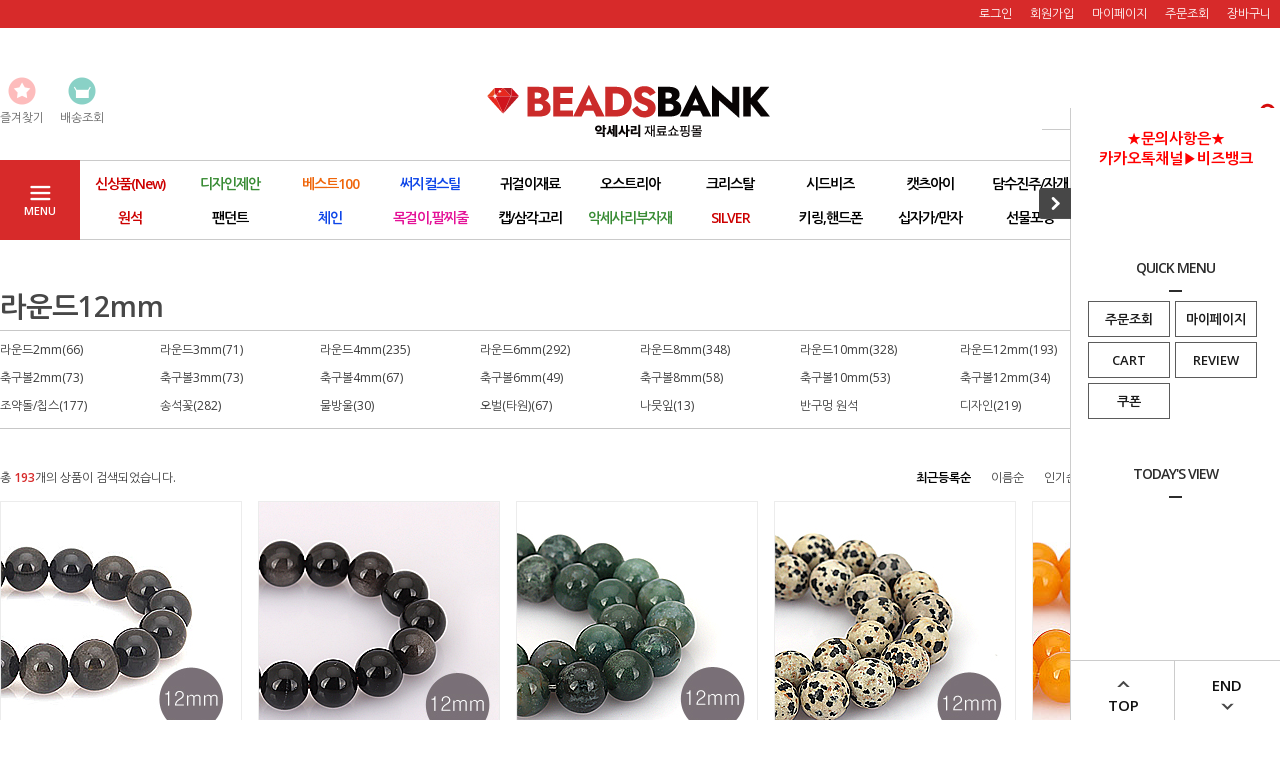

--- FILE ---
content_type: text/html
request_url: http://www.beadsbank.com/shop/shopbrand.html?type=M&xcode=006&mcode=006
body_size: 20329
content:
<!DOCTYPE html PUBLIC "-//W3C//DTD HTML 4.01//EN" "http://www.w3.org/TR/html4/strict.dtd">
<html>
<head>
<meta http-equiv="CONTENT-TYPE" content="text/html;charset=EUC-KR">
<meta name="referrer" content="no-referrer-when-downgrade" />
<meta property="og:type" content="website" />
<meta property="og:url" content="http://www.beadsbank.com/shop/shopbrand.html?type=M&xcode=006&mcode=006" />
<title> 원석 > 라운드12mm</title>
<meta name="facebook-domain-verification" content="gau89lw9craz07vfzbcg6dc1spaqjp" />

<link type="text/css" rel="stylesheet" href="/shopimages/beadsbank/template/work/1342/common.css?r=1612507763" />
</head>
<script type="text/javascript" src="//wcs.naver.net/wcslog.js"></script>
<script type="text/javascript">
if (window.wcs) {
    if(!wcs_add) var wcs_add = {};
    wcs_add["wa"] = "s_1f0d93146c9";
    wcs.inflow('beadsbank.com');
    wcs_do();
}
</script>

<body>
<script type="text/javascript" src="/js/jquery-1.7.2.min.js"></script>
<script type="text/javascript" src="/js/lazyload.min.js"></script>
<script type="text/javascript">
function getCookiefss(name) {
    lims = document.cookie;
    var index = lims.indexOf(name + "=");
    if (index == -1) {
        return null;
    }
    index = lims.indexOf("=", index) + 1; // first character
    var endstr = lims.indexOf(';', index);
    if (endstr == -1) {
        endstr = lims.length; // last character
    }
    return unescape(lims.substring(index, endstr));
}
</script><script type="text/javascript">
var MOBILE_USE = '';
</script><script type="text/javascript" src="/js/flash.js"></script>
<script type="text/javascript" src="/js/neodesign/rightbanner.js"></script>
<script type="text/javascript" src="/js/bookmark.js"></script>
<style type="text/css">

.MS_search_word { }

</style>

<script type="text/javascript">

    var is_unify_opt = '' ? true : false; 
    var pre_baskethidden = 'A';

</script>

<link type="text/css" rel="stylesheet" href="/shopimages/beadsbank/template/work/1342/shopbrand.css?t=202102021130" />
<div id='blk_scroll_wings'><script type='text/javascript' src='/html/shopRbanner.html?param1=1' ></script></div>
<div id='cherrypicker_scroll'></div>
<div id="wrap">
    
<link type="text/css" rel="stylesheet" href="/shopimages/beadsbank/template/work/1342/header.1.css?t=202310040953" />
<script src="/design/beadsbank/10275/js/jquery.bxslider.min.js"></script>
<script src="/design/beadsbank/10275/js/jquery.cookie.js"></script>

<!-- 상단 띠배너 시작
<div id="topBanner">
    <div class="bnnr_bx">
        <img src="/design/beadsbank/10275/temp/temp_topbanner.jpg" alt="" />
        <p class="bt_closeBanner" onClick="close_banner()">닫기</p>
    </div>
</div><!-- //topBanner -->
<!-- //상단 띠배너 끝 -->

<!-- 헤더 시작 -->
<div id="header">
    <div class="hdArea" >
        <div class="hdTop">
            <div class="hdRight">
                <ul>
                                        <li><a href="https://www.beadsbank.com/shop/member.html?type=login">로그인</a></li>
                    <li><a href="https://www.beadsbank.com/shop/idinfo.html">회원가입</a></li>
                                        <li><a href="https://www.beadsbank.com/shop/member.html?type=mynewmain">마이페이지</a></li>
                    <li><a href="https://www.beadsbank.com/shop/confirm_login.html?type=myorder">주문조회</a></li>
                    <li><a href="/shop/basket.html">장바구니</a></li>
                </ul>
            </div>
        </div>
    </div><!-- //hdArea -->
    <div class="hdMidArea">
        <div class="hdMiddle">
            <div class="topLinks">
                <ul class="first">
                                        <li></li>
                    <li><a href="javascript:CreateBookmarkLink('http://www.beadsbank.com', '☆비즈뱅크☆');"><span class="ico ico1"></span><span class="tx">즐겨찾기</span></a></li>
                    <li><a href="https://service.epost.go.kr/iservice/usr/trace/usrtrc001k01.jsp" target="_blank"><span class="ico ico3"></span><span class="tx">배송조회</span></a></li>
             </ul>
            </div>
            <h1 class="tlogo"><a href="/index.html"><img src="/design/beadsbank/LOGO_PC.png" alt="REDPILTONG" /></a></h1>   
            <div class="searchArea">
                <form action="/shop/shopbrand.html" method="post" name="search">                <fieldset>
                    <legend>상품 검색 폼</legend>
                    <input name="search" onkeydown="CheckKey_search();" value=""  class="MS_search_word input-keyword" />                    <a href="javascript:search_submit();">검색</a>
                </fieldset>
                </form>            </div>
        </div>
    </div><!-- //hdMidArea -->

    <div class="headerBottom">
        <div class="navWrap">
            <div class="menuAll">
                <p id="btn_allMenuOpen"><span>MENU</span></p>
            </div>
            <div class="lnb_wrap">
                <ul>
                                    <li class="lnb_menu">
                        <a href="/shop/shopbrand.html?type=Y&xcode=064" class="lnb_plan"><font color="#cc0000"> 신상품(New)</font></a>
                                                <div class="lnb_sub">
                            <div class="inner">
                                <ul>
                                                                    <li><a href="/shop/shopbrand.html?type=N&xcode=064&mcode=003">2026년 1월</a></li>
                                                                                                        <li><a href="/shop/shopbrand.html?type=N&xcode=064&mcode=002">2025년 12월</a></li>
                                                                                                        <li><a href="/shop/shopbrand.html?type=N&xcode=064&mcode=009">2025년 11월</a></li>
                                                                                                        <li><a href="/shop/shopbrand.html?type=N&xcode=064&mcode=008">2025년 10월</a></li>
                                                                                                        <li><a href="/shop/shopbrand.html?type=N&xcode=064&mcode=007">2025년 9월</a></li>
                                                                                                        <li><a href="/shop/shopbrand.html?type=N&xcode=064&mcode=001">2025년 8월</a></li>
                                                                                                        <li><a href="/shop/shopbrand.html?type=N&xcode=064&mcode=006">2025년 7월</a></li>
                                                                                                        <li><a href="/shop/shopbrand.html?type=N&xcode=064&mcode=005">2025년 6월</a></li>
                                                                                                    </ul>
                            </div>
                        </div>
                                            </li>
                                    <li class="lnb_menu">
                        <a href="/shop/shopbrand.html?type=X&xcode=059" class="lnb_plan"><font color="#398c35">디자인제안</font></a>
                                                <div class="lnb_sub">
                            <div class="inner">
                                <ul>
                                                                    <li><a href="/shop/shopbrand.html?type=M&xcode=059&mcode=013">귀걸이</a></li>
                                                                                                        <li><a href="/shop/shopbrand.html?type=M&xcode=059&mcode=003">팔찌</a></li>
                                                                                                        <li><a href="/shop/shopbrand.html?type=M&xcode=059&mcode=002">목걸이</a></li>
                                                                                                        <li><a href="/shop/shopbrand.html?type=M&xcode=059&mcode=007">세트</a></li>
                                                                                                        <li><a href="/shop/shopbrand.html?type=M&xcode=059&mcode=010">반지</a></li>
                                                                                                        <li><a href="/shop/shopbrand.html?type=M&xcode=059&mcode=008">키링</a></li>
                                                                                                        <li><a href="/shop/shopbrand.html?type=M&xcode=059&mcode=009">스마트폰</a></li>
                                                                                                        <li><a href="/shop/shopbrand.html?type=M&xcode=059&mcode=011">만드는방법(기본)</a></li>
                                                                                                    </ul>
                            </div>
                        </div>
                                            </li>
                                    <li class="lnb_menu">
                        <a href="/shop/shopbrand.html?type=Y&xcode=026" class="lnb_plan"><font color="#ef6509">베스트100</font></a>
                                                <div class="lnb_sub">
                            <div class="inner">
                                <ul>
                                                                    <li><a href="/shop/shopbrand.html?type=N&xcode=026&mcode=007">크리스탈</a></li>
                                                                                                        <li><a href="/shop/shopbrand.html?type=N&xcode=026&mcode=006">원석/진주/자개</a></li>
                                                                                                        <li><a href="/shop/shopbrand.html?type=N&xcode=026&mcode=008">아크릴</a></li>
                                                                                                        <li><a href="/shop/shopbrand.html?type=N&xcode=026&mcode=001">팬던트</a></li>
                                                                                                        <li><a href="/shop/shopbrand.html?type=N&xcode=026&mcode=003">체인</a></li>
                                                                                                        <li><a href="/shop/shopbrand.html?type=N&xcode=026&mcode=005">목걸이줄</a></li>
                                                                                                        <li><a href="/shop/shopbrand.html?type=N&xcode=026&mcode=002">귀걸이재료</a></li>
                                                                                                        <li><a href="/shop/shopbrand.html?type=N&xcode=026&mcode=004">악세사리부자재</a></li>
                                                                                                    </ul>
                            </div>
                        </div>
                                            </li>
                                    <li class="lnb_menu">
                        <a href="/shop/shopbrand.html?type=Y&xcode=029" ><font color="#0e46e8">써지컬스틸</font></a>
                                                <div class="lnb_sub">
                            <div class="inner">
                                <ul>
                                                                    <li><a href="/shop/shopbrand.html?type=N&xcode=029&mcode=001">팬던트</a></li>
                                                                                                        <li><a href="/shop/shopbrand.html?type=N&xcode=029&mcode=002">체인</a></li>
                                                                                                        <li><a href="/shop/shopbrand.html?type=N&xcode=029&mcode=005">목걸이,팔찌,발찌</a></li>
                                                                                                        <li><a href="/shop/shopbrand.html?type=N&xcode=029&mcode=004">귀걸이</a></li>
                                                                                                        <li><a href="/shop/shopbrand.html?type=N&xcode=029&mcode=006">반지</a></li>
                                                                                                        <li><a href="/shop/shopbrand.html?type=N&xcode=029&mcode=007">헤어핀/브로치</a></li>
                                                                                                        <li><a href="/shop/shopbrand.html?type=N&xcode=029&mcode=003">부자재</a></li>
                                                                                                    </ul>
                            </div>
                        </div>
                                            </li>
                                    <li class="lnb_menu">
                        <a href="/shop/shopbrand.html?type=Y&xcode=072" ><font color="#000000">귀걸이재료</font></a>
                                                <div class="lnb_sub">
                            <div class="inner">
                                <ul>
                                                                    <li><a href="/shop/shopbrand.html?type=N&xcode=072&mcode=002">무니켈포스트</a></li>
                                                                                                        <li><a href="/shop/shopbrand.html?type=N&xcode=072&mcode=006">은침포스트</a></li>
                                                                                                        <li><a href="/shop/shopbrand.html?type=N&xcode=072&mcode=003">링,원터치</a></li>
                                                                                                        <li><a href="/shop/shopbrand.html?type=N&xcode=072&mcode=001">낚시훅</a></li>
                                                                                                        <li><a href="/shop/shopbrand.html?type=N&xcode=072&mcode=004">귀찌(이어커프)</a></li>
                                                                                                        <li><a href="/shop/shopbrand.html?type=N&xcode=072&mcode=007">은925%(All실버)</a></li>
                                                                                                        <li><a href="/shop/shopbrand.html?type=N&xcode=072&mcode=005">뒷클러치</a></li>
                                                                                                        <li><a href="/shop/shopbrand.html?type=N&xcode=072&mcode=008">피어싱</a></li>
                                                                                                    </ul>
                            </div>
                        </div>
                                            </li>
                                    <li class="lnb_menu">
                        <a href="/shop/shopbrand.html?type=X&xcode=097" ><font color="#000000">오스트리아 </font></a>
                                                <div class="lnb_sub">
                            <div class="inner">
                                <ul>
                                                                    <li><a href="/shop/shopbrand.html?type=M&xcode=097&mcode=001">주판3mm</a></li>
                                                                                                        <li><a href="/shop/shopbrand.html?type=M&xcode=097&mcode=002">주판4mm</a></li>
                                                                                                        <li><a href="/shop/shopbrand.html?type=M&xcode=097&mcode=003">주판6mm</a></li>
                                                                                                        <li><a href="/shop/shopbrand.html?type=M&xcode=097&mcode=009">진주3mm이하</a></li>
                                                                                                        <li><a href="/shop/shopbrand.html?type=M&xcode=097&mcode=010">진주4mm</a></li>
                                                                                                        <li><a href="/shop/shopbrand.html?type=M&xcode=097&mcode=012">진주6mm</a></li>
                                                                                                        <li><a href="/shop/shopbrand.html?type=M&xcode=097&mcode=014">진주8mm</a></li>
                                                                                                        <li><a href="/shop/shopbrand.html?type=M&xcode=097&mcode=015">진주10mm</a></li>
                                                                                                        <li><a href="/shop/shopbrand.html?type=M&xcode=097&mcode=016">진주12mm</a></li>
                                                                                                        <li><a href="/shop/shopbrand.html?type=M&xcode=097&mcode=017">반구멍진주</a></li>
                                                                    </ul>
                                <ul>
                                                                                                        <li><a href="/shop/shopbrand.html?type=M&xcode=097&mcode=031">차톤</a></li>
                                                                                                        <li><a href="/shop/shopbrand.html?type=M&xcode=097&mcode=019">스톤</a></li>
                                                                                                        <li><a href="/shop/shopbrand.html?type=M&xcode=097&mcode=027">스톤볼/론델</a></li>
                                                                                                        <li><a href="/shop/shopbrand.html?type=M&xcode=097&mcode=029">론델컷</a></li>
                                                                                                        <li><a href="/shop/shopbrand.html?type=M&xcode=097&mcode=028">캡보석</a></li>
                                                                                                        <li><a href="/shop/shopbrand.html?type=M&xcode=097&mcode=018"> 하트</a></li>
                                                                                                        <li><a href="/shop/shopbrand.html?type=M&xcode=097&mcode=024">물방울</a></li>
                                                                                                        <li><a href="/shop/shopbrand.html?type=M&xcode=097&mcode=025">십자가</a></li>
                                                                                                        <li><a href="/shop/shopbrand.html?type=M&xcode=097&mcode=026">디자인</a></li>
                                                                                                    </ul>
                            </div>
                        </div>
                                            </li>
                                    <li class="lnb_menu">
                        <a href="/shop/shopbrand.html?type=X&xcode=109" ><font color="#000000">크리스탈</font></a>
                                                <div class="lnb_sub">
                            <div class="inner">
                                <ul>
                                                                    <li><a href="/shop/shopbrand.html?type=M&xcode=109&mcode=001">론델컷 1mm</a></li>
                                                                                                        <li><a href="/shop/shopbrand.html?type=M&xcode=109&mcode=016">론델컷 2mm</a></li>
                                                                                                        <li><a href="/shop/shopbrand.html?type=M&xcode=109&mcode=009">론델컷 3mm</a></li>
                                                                                                        <li><a href="/shop/shopbrand.html?type=M&xcode=109&mcode=010">론델컷 4mm</a></li>
                                                                                                        <li><a href="/shop/shopbrand.html?type=M&xcode=109&mcode=011">론델컷 6mm</a></li>
                                                                                                        <li><a href="/shop/shopbrand.html?type=M&xcode=109&mcode=012">론델컷 8mm</a></li>
                                                                                                        <li><a href="/shop/shopbrand.html?type=M&xcode=109&mcode=013">론델컷 10mm</a></li>
                                                                                                        <li><a href="/shop/shopbrand.html?type=M&xcode=109&mcode=014">론델컷 12mm</a></li>
                                                                                                        <li><a href="/shop/shopbrand.html?type=M&xcode=109&mcode=020">축구볼 2mm</a></li>
                                                                                                        <li><a href="/shop/shopbrand.html?type=M&xcode=109&mcode=021">축구볼 3mm</a></li>
                                                                    </ul>
                                <ul>
                                                                                                        <li><a href="/shop/shopbrand.html?type=M&xcode=109&mcode=002">축구볼 4mm</a></li>
                                                                                                        <li><a href="/shop/shopbrand.html?type=M&xcode=109&mcode=018">축구볼 6mm</a></li>
                                                                                                        <li><a href="/shop/shopbrand.html?type=M&xcode=109&mcode=019">축구볼 8mm</a></li>
                                                                                                        <li><a href="/shop/shopbrand.html?type=M&xcode=109&mcode=003">축구볼 10mm</a></li>
                                                                                                        <li><a href="/shop/shopbrand.html?type=M&xcode=109&mcode=035">주판알 2mm</a></li>
                                                                                                        <li><a href="/shop/shopbrand.html?type=M&xcode=109&mcode=022">주판알 3mm</a></li>
                                                                                                        <li><a href="/shop/shopbrand.html?type=M&xcode=109&mcode=023">주판알 4mm</a></li>
                                                                                                        <li><a href="/shop/shopbrand.html?type=M&xcode=109&mcode=024">주판알 6mm</a></li>
                                                                                                        <li><a href="/shop/shopbrand.html?type=M&xcode=109&mcode=015">주판알 4*12mm</a></li>
                                                                                                        <li><a href="/shop/shopbrand.html?type=M&xcode=109&mcode=031">라운드 2mm</a></li>
                                                                    </ul>
                                <ul>
                                                                                                        <li><a href="/shop/shopbrand.html?type=M&xcode=109&mcode=029">라운드 3mm</a></li>
                                                                                                        <li><a href="/shop/shopbrand.html?type=M&xcode=109&mcode=028">라운드 4mm</a></li>
                                                                                                        <li><a href="/shop/shopbrand.html?type=M&xcode=109&mcode=030">라운드 6mm</a></li>
                                                                                                        <li><a href="/shop/shopbrand.html?type=M&xcode=109&mcode=033">라운드 8mm</a></li>
                                                                                                        <li><a href="/shop/shopbrand.html?type=M&xcode=109&mcode=017">큐브/파이프</a></li>
                                                                                                        <li><a href="/shop/shopbrand.html?type=M&xcode=109&mcode=005">물방울</a></li>
                                                                                                        <li><a href="/shop/shopbrand.html?type=M&xcode=109&mcode=008">삼각론델</a></li>
                                                                                                        <li><a href="/shop/shopbrand.html?type=M&xcode=109&mcode=004">원(라운드)</a></li>
                                                                                                        <li><a href="/shop/shopbrand.html?type=M&xcode=109&mcode=026">하트</a></li>
                                                                                                        <li><a href="/shop/shopbrand.html?type=M&xcode=109&mcode=025">나비</a></li>
                                                                    </ul>
                                <ul>
                                                                                                        <li><a href="/shop/shopbrand.html?type=M&xcode=109&mcode=027">꽃</a></li>
                                                                                                        <li><a href="/shop/shopbrand.html?type=M&xcode=109&mcode=036">네잎클로버</a></li>
                                                                                                        <li><a href="/shop/shopbrand.html?type=M&xcode=109&mcode=034">쌀알(오벌)</a></li>
                                                                                                        <li><a href="/shop/shopbrand.html?type=M&xcode=109&mcode=032">기타(디자인)</a></li>
                                                                                                    </ul>
                            </div>
                        </div>
                                            </li>
                                    <li class="lnb_menu">
                        <a href="/shop/shopbrand.html?type=X&xcode=100" ><font color="#000000">시드비즈</font></a>
                                                <div class="lnb_sub">
                            <div class="inner">
                                <ul>
                                                                    <li><a href="/shop/shopbrand.html?type=M&xcode=100&mcode=001">시드1.5mm(극소)</a></li>
                                                                                                        <li><a href="/shop/shopbrand.html?type=M&xcode=100&mcode=002">시드2mm</a></li>
                                                                                                        <li><a href="/shop/shopbrand.html?type=M&xcode=100&mcode=003">시드3mm</a></li>
                                                                                                        <li><a href="/shop/shopbrand.html?type=M&xcode=100&mcode=005">시드4mm(왕비즈)</a></li>
                                                                                                        <li><a href="/shop/shopbrand.html?type=M&xcode=100&mcode=004">큐브4mm</a></li>
                                                                                                        <li><a href="/shop/shopbrand.html?type=M&xcode=100&mcode=006">막대3mm</a></li>
                                                                                                        <li><a href="/shop/shopbrand.html?type=M&xcode=100&mcode=007">막대6mm</a></li>
                                                                                                        <li><a href="/shop/shopbrand.html?type=M&xcode=100&mcode=008">물방울4mm</a></li>
                                                                                                        <li><a href="/shop/shopbrand.html?type=M&xcode=100&mcode=009">시드(중국산)</a></li>
                                                                                                    </ul>
                            </div>
                        </div>
                                            </li>
                                    <li class="lnb_menu">
                        <a href="/shop/shopbrand.html?type=X&xcode=101" ><font color="#000000">캣츠아이</font></a>
                                                <div class="lnb_sub">
                            <div class="inner">
                                <ul>
                                                                    <li><a href="/shop/shopbrand.html?type=M&xcode=101&mcode=008">라운드2mm</a></li>
                                                                                                        <li><a href="/shop/shopbrand.html?type=M&xcode=101&mcode=001">라운드3mm</a></li>
                                                                                                        <li><a href="/shop/shopbrand.html?type=M&xcode=101&mcode=002">라운드4mm</a></li>
                                                                                                        <li><a href="/shop/shopbrand.html?type=M&xcode=101&mcode=003">라운드6mm</a></li>
                                                                                                        <li><a href="/shop/shopbrand.html?type=M&xcode=101&mcode=004">라운드8mm</a></li>
                                                                                                        <li><a href="/shop/shopbrand.html?type=M&xcode=101&mcode=005">라운드10mm</a></li>
                                                                                                        <li><a href="/shop/shopbrand.html?type=M&xcode=101&mcode=006">라운드12mm</a></li>
                                                                                                        <li><a href="/shop/shopbrand.html?type=M&xcode=101&mcode=007">축구볼2mm</a></li>
                                                                                                        <li><a href="/shop/shopbrand.html?type=M&xcode=101&mcode=009">축구볼3mm</a></li>
                                                                                                    </ul>
                            </div>
                        </div>
                                            </li>
                                    <li class="lnb_menu">
                        <a href="/shop/shopbrand.html?type=X&xcode=007" ><font color="#000000">담수진주/자개</font></a>
                                                <div class="lnb_sub">
                            <div class="inner">
                                <ul>
                                                                    <li><a href="/shop/shopbrand.html?type=M&xcode=007&mcode=004">담수진주(못난이)</a></li>
                                                                                                        <li><a href="/shop/shopbrand.html?type=M&xcode=007&mcode=002">담수진주(쌀알)</a></li>
                                                                                                        <li><a href="/shop/shopbrand.html?type=M&xcode=007&mcode=016">담수진주(디자인)</a></li>
                                                                                                        <li><a href="/shop/shopbrand.html?type=M&xcode=007&mcode=015">담수진주(반구멍)</a></li>
                                                                                                        <li><a href="/shop/shopbrand.html?type=M&xcode=007&mcode=017">핵진주(라운드/컷)</a></li>
                                                                                                        <li><a href="/shop/shopbrand.html?type=M&xcode=007&mcode=014">핵진주(반구멍)</a></li>
                                                                                                        <li><a href="/shop/shopbrand.html?type=M&xcode=007&mcode=019">자개(라운드)</a></li>
                                                                                                        <li><a href="/shop/shopbrand.html?type=M&xcode=007&mcode=013">자개(디자인)</a></li>
                                                                                                    </ul>
                            </div>
                        </div>
                                            </li>
                                    <li class="lnb_menu">
                        <a href="/shop/shopbrand.html?type=X&xcode=008" ><font color="#000000">아크릴</font></a>
                                                <div class="lnb_sub">
                            <div class="inner">
                                <ul>
                                                                    <li><a href="/shop/shopbrand.html?type=M&xcode=008&mcode=012">아크릴볼</a></li>
                                                                                                        <li><a href="/shop/shopbrand.html?type=M&xcode=008&mcode=001">아크릴팬던트</a></li>
                                                                                                        <li><a href="/shop/shopbrand.html?type=M&xcode=008&mcode=019">아크릴진주</a></li>
                                                                                                        <li><a href="/shop/shopbrand.html?type=M&xcode=008&mcode=002">아크릴체인</a></li>
                                                                                                        <li><a href="/shop/shopbrand.html?type=M&xcode=008&mcode=018">아크릴진주(반구멍)</a></li>
                                                                                                        <li><a href="/shop/shopbrand.html?type=M&xcode=008&mcode=003">아크릴반지</a></li>
                                                                                                        <li><a href="/shop/shopbrand.html?type=M&xcode=008&mcode=004">기타</a></li>
                                                                                                    </ul>
                            </div>
                        </div>
                                            </li>
                                    <li class="lnb_menu">
                        <a href="/shop/shopbrand.html?type=X&xcode=006" ><font color="#cc0000"> 원석</font></a>
                                                <div class="lnb_sub">
                            <div class="inner">
                                <ul>
                                                                    <li><a href="/shop/shopbrand.html?type=M&xcode=006&mcode=017">라운드2mm</a></li>
                                                                                                        <li><a href="/shop/shopbrand.html?type=M&xcode=006&mcode=001">라운드3mm</a></li>
                                                                                                        <li><a href="/shop/shopbrand.html?type=M&xcode=006&mcode=002">라운드4mm</a></li>
                                                                                                        <li><a href="/shop/shopbrand.html?type=M&xcode=006&mcode=003">라운드6mm</a></li>
                                                                                                        <li><a href="/shop/shopbrand.html?type=M&xcode=006&mcode=004">라운드8mm</a></li>
                                                                                                        <li><a href="/shop/shopbrand.html?type=M&xcode=006&mcode=005">라운드10mm</a></li>
                                                                                                        <li><a href="/shop/shopbrand.html?type=M&xcode=006&mcode=006">라운드12mm</a></li>
                                                                                                        <li><a href="/shop/shopbrand.html?type=M&xcode=006&mcode=023">라운드14mm이상</a></li>
                                                                                                        <li><a href="/shop/shopbrand.html?type=M&xcode=006&mcode=029">축구볼2mm</a></li>
                                                                                                        <li><a href="/shop/shopbrand.html?type=M&xcode=006&mcode=016">축구볼3mm</a></li>
                                                                    </ul>
                                <ul>
                                                                                                        <li><a href="/shop/shopbrand.html?type=M&xcode=006&mcode=024">축구볼4mm</a></li>
                                                                                                        <li><a href="/shop/shopbrand.html?type=M&xcode=006&mcode=025">축구볼6mm</a></li>
                                                                                                        <li><a href="/shop/shopbrand.html?type=M&xcode=006&mcode=026">축구볼8mm</a></li>
                                                                                                        <li><a href="/shop/shopbrand.html?type=M&xcode=006&mcode=027">축구볼10mm</a></li>
                                                                                                        <li><a href="/shop/shopbrand.html?type=M&xcode=006&mcode=028">축구볼12mm</a></li>
                                                                                                        <li><a href="/shop/shopbrand.html?type=M&xcode=006&mcode=007">론델</a></li>
                                                                                                        <li><a href="/shop/shopbrand.html?type=M&xcode=006&mcode=011">조약돌/칩스</a></li>
                                                                                                        <li><a href="/shop/shopbrand.html?type=M&xcode=006&mcode=010">송석꽃</a></li>
                                                                                                        <li><a href="/shop/shopbrand.html?type=M&xcode=006&mcode=015">물방울</a></li>
                                                                                                        <li><a href="/shop/shopbrand.html?type=M&xcode=006&mcode=009">오벌(타원)</a></li>
                                                                    </ul>
                                <ul>
                                                                                                        <li><a href="/shop/shopbrand.html?type=M&xcode=006&mcode=021">나뭇잎</a></li>
                                                                                                        <li><a href="/shop/shopbrand.html?type=M&xcode=006&mcode=020">반구멍 원석</a></li>
                                                                                                        <li><a href="/shop/shopbrand.html?type=M&xcode=006&mcode=012">디자인</a></li>
                                                                                                    </ul>
                            </div>
                        </div>
                                            </li>
                                    <li class="lnb_menu">
                        <a href="/shop/shopbrand.html?type=X&xcode=014" ><font color="#000000">팬던트</font></a>
                                                <div class="lnb_sub">
                            <div class="inner">
                                <ul>
                                                                    <li><a href="/shop/shopbrand.html?type=M&xcode=014&mcode=005">써지컬스틸</a></li>
                                                                                                        <li><a href="/shop/shopbrand.html?type=M&xcode=014&mcode=002">팬던트(메탈)</a></li>
                                                                                                        <li><a href="/shop/shopbrand.html?type=M&xcode=014&mcode=004">팬던트(에폭)</a></li>
                                                                                                        <li><a href="/shop/shopbrand.html?type=M&xcode=014&mcode=014">팬던트(스톤)</a></li>
                                                                                                        <li><a href="/shop/shopbrand.html?type=M&xcode=014&mcode=001">팬던트(큐빅)</a></li>
                                                                                                        <li><a href="/shop/shopbrand.html?type=M&xcode=014&mcode=019">팬던트(볼)</a></li>
                                                                                                        <li><a href="/shop/shopbrand.html?type=M&xcode=014&mcode=022">팬던트(론델)</a></li>
                                                                                                        <li><a href="/shop/shopbrand.html?type=M&xcode=014&mcode=018">팬던트(이니셜)</a></li>
                                                                                                        <li><a href="/shop/shopbrand.html?type=M&xcode=014&mcode=015">팬던트(우드)</a></li>
                                                                                                        <li><a href="/shop/shopbrand.html?type=M&xcode=014&mcode=024">파이프</a></li>
                                                                    </ul>
                                <ul>
                                                                                                        <li><a href="/shop/shopbrand.html?type=M&xcode=014&mcode=021">팬던트(기타)</a></li>
                                                                                                    </ul>
                            </div>
                        </div>
                                            </li>
                                    <li class="lnb_menu">
                        <a href="/shop/shopbrand.html?type=X&xcode=068" ><font color="#0e46e8">체인</font></a>
                                                <div class="lnb_sub">
                            <div class="inner">
                                <ul>
                                                                    <li><a href="/shop/shopbrand.html?type=M&xcode=068&mcode=001">기본체인</a></li>
                                                                                                        <li><a href="/shop/shopbrand.html?type=M&xcode=068&mcode=002">디자인체인</a></li>
                                                                                                        <li><a href="/shop/shopbrand.html?type=M&xcode=068&mcode=003">써지컬스틸체인</a></li>
                                                                                                    </ul>
                            </div>
                        </div>
                                            </li>
                                    <li class="lnb_menu">
                        <a href="/shop/shopbrand.html?type=X&xcode=116" ><font color="#e41297">목걸이,팔찌줄</font></a>
                                                <div class="lnb_sub">
                            <div class="inner">
                                <ul>
                                                                    <li><a href="/shop/shopbrand.html?type=M&xcode=116&mcode=001">목걸이줄(써지컬스틸)</a></li>
                                                                                                        <li><a href="/shop/shopbrand.html?type=M&xcode=116&mcode=009">목걸이줄(기타)</a></li>
                                                                                                        <li><a href="/shop/shopbrand.html?type=M&xcode=116&mcode=002">팔찌줄</a></li>
                                                                                                    </ul>
                            </div>
                        </div>
                                            </li>
                                    <li class="lnb_menu">
                        <a href="/shop/shopbrand.html?type=X&xcode=115" ><font color="#000000">캡/삼각고리</font></a>
                                                <div class="lnb_sub">
                            <div class="inner">
                                <ul>
                                                                    <li><a href="/shop/shopbrand.html?type=M&xcode=115&mcode=001">비드캡</a></li>
                                                                                                        <li><a href="/shop/shopbrand.html?type=M&xcode=115&mcode=002">반구멍캡</a></li>
                                                                                                        <li><a href="/shop/shopbrand.html?type=M&xcode=115&mcode=003">삼각고리</a></li>
                                                                                                        <li><a href="/shop/shopbrand.html?type=M&xcode=115&mcode=004">팬던트고리</a></li>
                                                                                                    </ul>
                            </div>
                        </div>
                                            </li>
                                    <li class="lnb_menu">
                        <a href="/shop/shopbrand.html?type=X&xcode=103" ><font color="#398c35">악세사리부자재</font></a>
                                                <div class="lnb_sub">
                            <div class="inner">
                                <ul>
                                                                    <li><a href="/shop/shopbrand.html?type=M&xcode=103&mcode=009">귀걸이부자재</a></li>
                                                                                                        <li><a href="/shop/shopbrand.html?type=M&xcode=103&mcode=008">클래습(뒷장식)</a></li>
                                                                                                        <li><a href="/shop/shopbrand.html?type=M&xcode=103&mcode=025">태슬(타슬)</a></li>
                                                                                                        <li><a href="/shop/shopbrand.html?type=M&xcode=103&mcode=006">고정용비드</a></li>
                                                                                                        <li><a href="/shop/shopbrand.html?type=M&xcode=103&mcode=001">체인/목걸이줄</a></li>
                                                                                                        <li><a href="/shop/shopbrand.html?type=M&xcode=103&mcode=003">O링/C링</a></li>
                                                                                                        <li><a href="/shop/shopbrand.html?type=M&xcode=103&mcode=007">구멍지프/깍지/땅콩캡</a></li>
                                                                                                        <li><a href="/shop/shopbrand.html?type=M&xcode=103&mcode=004">T핀/9핀/볼핀</a></li>
                                                                                                        <li><a href="/shop/shopbrand.html?type=M&xcode=103&mcode=013">브로치/안전핀</a></li>
                                                                                                        <li><a href="/shop/shopbrand.html?type=M&xcode=103&mcode=033">반지</a></li>
                                                                    </ul>
                                <ul>
                                                                                                        <li><a href="/shop/shopbrand.html?type=M&xcode=103&mcode=016">낚시줄</a></li>
                                                                                                        <li><a href="/shop/shopbrand.html?type=M&xcode=103&mcode=017">와이어(피아노줄)</a></li>
                                                                                                        <li><a href="/shop/shopbrand.html?type=M&xcode=103&mcode=018">동선</a></li>
                                                                                                        <li><a href="/shop/shopbrand.html?type=M&xcode=103&mcode=019">우레탄줄</a></li>
                                                                                                        <li><a href="/shop/shopbrand.html?type=M&xcode=103&mcode=014">키링/핸드폰줄</a></li>
                                                                                                        <li><a href="/shop/shopbrand.html?type=M&xcode=103&mcode=034">안경고리/책갈피/장식</a></li>
                                                                                                        <li><a href="/shop/shopbrand.html?type=M&xcode=103&mcode=038">매듭실<font color="#0e46e8">(불마감 나일론O인견X)</font></a></li>
                                                                                                        <li><a href="/shop/shopbrand.html?type=M&xcode=103&mcode=011">늘어나는줄</a></li>
                                                                                                        <li><a href="/shop/shopbrand.html?type=M&xcode=103&mcode=023">면줄(왁스코드)</a></li>
                                                                                                        <li><a href="/shop/shopbrand.html?type=M&xcode=103&mcode=030">천연가죽줄</a></li>
                                                                    </ul>
                                <ul>
                                                                                                        <li><a href="/shop/shopbrand.html?type=M&xcode=103&mcode=032">로프줄/스카이줄</a></li>
                                                                                                        <li><a href="/shop/shopbrand.html?type=M&xcode=103&mcode=037">헤어,인형,리본</a></li>
                                                                                                        <li><a href="/shop/shopbrand.html?type=M&xcode=103&mcode=027">접착제/세척제</a></li>
                                                                                                        <li><a href="/shop/shopbrand.html?type=M&xcode=103&mcode=010">나사못</a></li>
                                                                                                        <li><a href="/shop/shopbrand.html?type=M&xcode=103&mcode=020">케이스</a></li>
                                                                                                        <li><a href="/shop/shopbrand.html?type=M&xcode=103&mcode=026">공구/작업도구</a></li>
                                                                                                    </ul>
                            </div>
                        </div>
                                            </li>
                                    <li class="lnb_menu">
                        <a href="/shop/shopbrand.html?type=X&xcode=057" ><font color="#cc0000">SILVER</font></a>
                                                <div class="lnb_sub">
                            <div class="inner">
                                <ul>
                                                                    <li><a href="/shop/shopbrand.html?type=M&xcode=057&mcode=005"><font color="#cc0000">은팬던트</font></a></li>
                                                                                                        <li><a href="/shop/shopbrand.html?type=M&xcode=057&mcode=004"><font color="#cc0000">은목걸이줄</font></a></li>
                                                                                                        <li><a href="/shop/shopbrand.html?type=M&xcode=057&mcode=024">은귀걸이</a></li>
                                                                                                        <li><a href="/shop/shopbrand.html?type=M&xcode=057&mcode=015">은팔찌/은발찌</a></li>
                                                                                                        <li><a href="/shop/shopbrand.html?type=M&xcode=057&mcode=011">은반지</a></li>
                                                                                                        <li><a href="/shop/shopbrand.html?type=M&xcode=057&mcode=002">은체인</a></li>
                                                                                                        <li><a href="/shop/shopbrand.html?type=M&xcode=057&mcode=022">은볼/론델</a></li>
                                                                                                        <li><a href="/shop/shopbrand.html?type=M&xcode=057&mcode=001">은꽃캡/꽃볼</a></li>
                                                                                                        <li><a href="/shop/shopbrand.html?type=M&xcode=057&mcode=016">은파이프</a></li>
                                                                                                        <li><a href="/shop/shopbrand.html?type=M&xcode=057&mcode=021">은삼각고리</a></li>
                                                                    </ul>
                                <ul>
                                                                                                        <li><a href="/shop/shopbrand.html?type=M&xcode=057&mcode=006">은팬던트고리</a></li>
                                                                                                        <li><a href="/shop/shopbrand.html?type=M&xcode=057&mcode=020">은반구멍캡</a></li>
                                                                                                        <li><a href="/shop/shopbrand.html?type=M&xcode=057&mcode=014">은T핀/은9핀/은볼핀</a></li>
                                                                                                        <li><a href="/shop/shopbrand.html?type=M&xcode=057&mcode=013">은O링</a></li>
                                                                                                        <li><a href="/shop/shopbrand.html?type=M&xcode=057&mcode=017">은구멍지프</a></li>
                                                                                                        <li><a href="/shop/shopbrand.html?type=M&xcode=057&mcode=012">은선</a></li>
                                                                                                        <li><a href="/shop/shopbrand.html?type=M&xcode=057&mcode=003">은뒷장식(클래습)</a></li>
                                                                                                    </ul>
                            </div>
                        </div>
                                            </li>
                                    <li class="lnb_menu">
                        <a href="/shop/shopbrand.html?type=Y&xcode=073" ><font color="#000000">키링,핸드폰</font></a>
                                                <div class="lnb_sub">
                            <div class="inner">
                                <ul>
                                                                    <li><a href="/shop/shopbrand.html?type=N&xcode=073&mcode=003">볼</a></li>
                                                                                                        <li><a href="/shop/shopbrand.html?type=N&xcode=073&mcode=001">팬던트</a></li>
                                                                                                        <li><a href="/shop/shopbrand.html?type=N&xcode=073&mcode=004">체인</a></li>
                                                                                                        <li><a href="/shop/shopbrand.html?type=N&xcode=073&mcode=005">인형</a></li>
                                                                                                        <li><a href="/shop/shopbrand.html?type=N&xcode=073&mcode=002">부자재</a></li>
                                                                                                    </ul>
                            </div>
                        </div>
                                            </li>
                                    <li class="lnb_menu">
                        <a href="/shop/shopbrand.html?type=Y&xcode=118" ><font color="#000000">십자가/만자</font></a>
                                                <div class="lnb_sub">
                            <div class="inner">
                                <ul>
                                                                    <li><a href="/shop/shopbrand.html?type=N&xcode=118&mcode=001">십자가</a></li>
                                                                                                        <li><a href="/shop/shopbrand.html?type=N&xcode=118&mcode=002">만자</a></li>
                                                                                                        <li><a href="/shop/shopbrand.html?type=N&xcode=118&mcode=003">공통</a></li>
                                                                                                    </ul>
                            </div>
                        </div>
                                            </li>
                                    <li class="lnb_menu">
                        <a href="/shop/shopbrand.html?type=X&xcode=018" ><font color="#000000">선물포장</font></a>
                                                <div class="lnb_sub">
                            <div class="inner">
                                <ul>
                                                                    <li><a href="/shop/shopbrand.html?type=M&xcode=018&mcode=010">포장플랫</a></li>
                                                                                                        <li><a href="/shop/shopbrand.html?type=M&xcode=018&mcode=011">복주머니</a></li>
                                                                                                        <li><a href="/shop/shopbrand.html?type=M&xcode=018&mcode=012">포장박스</a></li>
                                                                                                        <li><a href="/shop/shopbrand.html?type=M&xcode=018&mcode=016">포리백/비닐포장</a></li>
                                                                                                    </ul>
                            </div>
                        </div>
                                            </li>
                                    <li class="lnb_menu">
                        <a href="/shop/shopbrand.html?type=O&xcode=023" ><font color="#000000">개인결제창</font></a>
                                            </li>
                                </ul>
            </div>

            <!-- 전체보기 메뉴 -->
            <div id="allMenuView" class="allMenuView">
                <div class="bx_allmenu">
                    <div class="all_menuList">
                        <ul>
                                                    <li class="m1">
                                <a href="/shop/shopbrand.html?type=Y&xcode=064"><font color="#cc0000"> 신상품(New)</font> <i class="fa fa-angle-down"></i></a>
                                                                <div class="all_sub">
                                    <ul>
                                                                            <li><a href="/shop/shopbrand.html?type=N&xcode=064&mcode=003">2026년 1월</a></li>
                                                                                                                    <li><a href="/shop/shopbrand.html?type=N&xcode=064&mcode=002">2025년 12월</a></li>
                                                                                                                    <li><a href="/shop/shopbrand.html?type=N&xcode=064&mcode=009">2025년 11월</a></li>
                                                                                                                    <li><a href="/shop/shopbrand.html?type=N&xcode=064&mcode=008">2025년 10월</a></li>
                                                                                                                    <li><a href="/shop/shopbrand.html?type=N&xcode=064&mcode=007">2025년 9월</a></li>
                                                                                                                    <li><a href="/shop/shopbrand.html?type=N&xcode=064&mcode=001">2025년 8월</a></li>
                                                                                                                    <li><a href="/shop/shopbrand.html?type=N&xcode=064&mcode=006">2025년 7월</a></li>
                                                                                                                    <li><a href="/shop/shopbrand.html?type=N&xcode=064&mcode=005">2025년 6월</a></li>
                                                                                                                </ul>
                                </div>
                                                            </li>
                                                    <li class="m2">
                                <a href="/shop/shopbrand.html?type=X&xcode=059"><font color="#398c35">디자인제안</font> <i class="fa fa-angle-down"></i></a>
                                                                <div class="all_sub">
                                    <ul>
                                                                            <li><a href="/shop/shopbrand.html?type=M&xcode=059&mcode=013">귀걸이</a></li>
                                                                                                                    <li><a href="/shop/shopbrand.html?type=M&xcode=059&mcode=003">팔찌</a></li>
                                                                                                                    <li><a href="/shop/shopbrand.html?type=M&xcode=059&mcode=002">목걸이</a></li>
                                                                                                                    <li><a href="/shop/shopbrand.html?type=M&xcode=059&mcode=007">세트</a></li>
                                                                                                                    <li><a href="/shop/shopbrand.html?type=M&xcode=059&mcode=010">반지</a></li>
                                                                                                                    <li><a href="/shop/shopbrand.html?type=M&xcode=059&mcode=008">키링</a></li>
                                                                                                                    <li><a href="/shop/shopbrand.html?type=M&xcode=059&mcode=009">스마트폰</a></li>
                                                                                                                    <li><a href="/shop/shopbrand.html?type=M&xcode=059&mcode=011">만드는방법(기본)</a></li>
                                                                                                                </ul>
                                </div>
                                                            </li>
                                                    <li class="m3">
                                <a href="/shop/shopbrand.html?type=Y&xcode=026"><font color="#ef6509">베스트100</font> <i class="fa fa-angle-down"></i></a>
                                                                <div class="all_sub">
                                    <ul>
                                                                            <li><a href="/shop/shopbrand.html?type=N&xcode=026&mcode=007">크리스탈</a></li>
                                                                                                                    <li><a href="/shop/shopbrand.html?type=N&xcode=026&mcode=006">원석/진주/자개</a></li>
                                                                                                                    <li><a href="/shop/shopbrand.html?type=N&xcode=026&mcode=008">아크릴</a></li>
                                                                                                                    <li><a href="/shop/shopbrand.html?type=N&xcode=026&mcode=001">팬던트</a></li>
                                                                                                                    <li><a href="/shop/shopbrand.html?type=N&xcode=026&mcode=003">체인</a></li>
                                                                                                                    <li><a href="/shop/shopbrand.html?type=N&xcode=026&mcode=005">목걸이줄</a></li>
                                                                                                                    <li><a href="/shop/shopbrand.html?type=N&xcode=026&mcode=002">귀걸이재료</a></li>
                                                                                                                    <li><a href="/shop/shopbrand.html?type=N&xcode=026&mcode=004">악세사리부자재</a></li>
                                                                                                                </ul>
                                </div>
                                                            </li>
                                                    <li class="m4">
                                <a href="/shop/shopbrand.html?type=Y&xcode=029"><font color="#0e46e8">써지컬스틸</font> <i class="fa fa-angle-down"></i></a>
                                                                <div class="all_sub">
                                    <ul>
                                                                            <li><a href="/shop/shopbrand.html?type=N&xcode=029&mcode=001">팬던트</a></li>
                                                                                                                    <li><a href="/shop/shopbrand.html?type=N&xcode=029&mcode=002">체인</a></li>
                                                                                                                    <li><a href="/shop/shopbrand.html?type=N&xcode=029&mcode=005">목걸이,팔찌,발찌</a></li>
                                                                                                                    <li><a href="/shop/shopbrand.html?type=N&xcode=029&mcode=004">귀걸이</a></li>
                                                                                                                    <li><a href="/shop/shopbrand.html?type=N&xcode=029&mcode=006">반지</a></li>
                                                                                                                    <li><a href="/shop/shopbrand.html?type=N&xcode=029&mcode=007">헤어핀/브로치</a></li>
                                                                                                                    <li><a href="/shop/shopbrand.html?type=N&xcode=029&mcode=003">부자재</a></li>
                                                                                                                </ul>
                                </div>
                                                            </li>
                                                    <li class="m5">
                                <a href="/shop/shopbrand.html?type=Y&xcode=072"><font color="#000000">귀걸이재료</font> <i class="fa fa-angle-down"></i></a>
                                                                <div class="all_sub">
                                    <ul>
                                                                            <li><a href="/shop/shopbrand.html?type=N&xcode=072&mcode=002">무니켈포스트</a></li>
                                                                                                                    <li><a href="/shop/shopbrand.html?type=N&xcode=072&mcode=006">은침포스트</a></li>
                                                                                                                    <li><a href="/shop/shopbrand.html?type=N&xcode=072&mcode=003">링,원터치</a></li>
                                                                                                                    <li><a href="/shop/shopbrand.html?type=N&xcode=072&mcode=001">낚시훅</a></li>
                                                                                                                    <li><a href="/shop/shopbrand.html?type=N&xcode=072&mcode=004">귀찌(이어커프)</a></li>
                                                                                                                    <li><a href="/shop/shopbrand.html?type=N&xcode=072&mcode=007">은925%(All실버)</a></li>
                                                                                                                    <li><a href="/shop/shopbrand.html?type=N&xcode=072&mcode=005">뒷클러치</a></li>
                                                                                                                    <li><a href="/shop/shopbrand.html?type=N&xcode=072&mcode=008">피어싱</a></li>
                                                                                                                </ul>
                                </div>
                                                            </li>
                                                    <li class="m6">
                                <a href="/shop/shopbrand.html?type=X&xcode=097"><font color="#000000">오스트리아 </font> <i class="fa fa-angle-down"></i></a>
                                                                <div class="all_sub">
                                    <ul>
                                                                            <li><a href="/shop/shopbrand.html?type=M&xcode=097&mcode=001">주판3mm</a></li>
                                                                                                                    <li><a href="/shop/shopbrand.html?type=M&xcode=097&mcode=002">주판4mm</a></li>
                                                                                                                    <li><a href="/shop/shopbrand.html?type=M&xcode=097&mcode=003">주판6mm</a></li>
                                                                                                                    <li><a href="/shop/shopbrand.html?type=M&xcode=097&mcode=009">진주3mm이하</a></li>
                                                                                                                    <li><a href="/shop/shopbrand.html?type=M&xcode=097&mcode=010">진주4mm</a></li>
                                                                                                                    <li><a href="/shop/shopbrand.html?type=M&xcode=097&mcode=012">진주6mm</a></li>
                                                                                                                    <li><a href="/shop/shopbrand.html?type=M&xcode=097&mcode=014">진주8mm</a></li>
                                                                                                                    <li><a href="/shop/shopbrand.html?type=M&xcode=097&mcode=015">진주10mm</a></li>
                                                                                                                    <li><a href="/shop/shopbrand.html?type=M&xcode=097&mcode=016">진주12mm</a></li>
                                                                                                                    <li><a href="/shop/shopbrand.html?type=M&xcode=097&mcode=017">반구멍진주</a></li>
                                                                            </ul>
                                    <ul>
                                                                                                                    <li><a href="/shop/shopbrand.html?type=M&xcode=097&mcode=031">차톤</a></li>
                                                                                                                    <li><a href="/shop/shopbrand.html?type=M&xcode=097&mcode=019">스톤</a></li>
                                                                                                                    <li><a href="/shop/shopbrand.html?type=M&xcode=097&mcode=027">스톤볼/론델</a></li>
                                                                                                                    <li><a href="/shop/shopbrand.html?type=M&xcode=097&mcode=029">론델컷</a></li>
                                                                                                                    <li><a href="/shop/shopbrand.html?type=M&xcode=097&mcode=028">캡보석</a></li>
                                                                                                                    <li><a href="/shop/shopbrand.html?type=M&xcode=097&mcode=018"> 하트</a></li>
                                                                                                                    <li><a href="/shop/shopbrand.html?type=M&xcode=097&mcode=024">물방울</a></li>
                                                                                                                    <li><a href="/shop/shopbrand.html?type=M&xcode=097&mcode=025">십자가</a></li>
                                                                                                                    <li><a href="/shop/shopbrand.html?type=M&xcode=097&mcode=026">디자인</a></li>
                                                                                                                </ul>
                                </div>
                                                            </li>
                                                    <li class="m7">
                                <a href="/shop/shopbrand.html?type=X&xcode=109"><font color="#000000">크리스탈</font> <i class="fa fa-angle-down"></i></a>
                                                                <div class="all_sub">
                                    <ul>
                                                                            <li><a href="/shop/shopbrand.html?type=M&xcode=109&mcode=001">론델컷 1mm</a></li>
                                                                                                                    <li><a href="/shop/shopbrand.html?type=M&xcode=109&mcode=016">론델컷 2mm</a></li>
                                                                                                                    <li><a href="/shop/shopbrand.html?type=M&xcode=109&mcode=009">론델컷 3mm</a></li>
                                                                                                                    <li><a href="/shop/shopbrand.html?type=M&xcode=109&mcode=010">론델컷 4mm</a></li>
                                                                                                                    <li><a href="/shop/shopbrand.html?type=M&xcode=109&mcode=011">론델컷 6mm</a></li>
                                                                                                                    <li><a href="/shop/shopbrand.html?type=M&xcode=109&mcode=012">론델컷 8mm</a></li>
                                                                                                                    <li><a href="/shop/shopbrand.html?type=M&xcode=109&mcode=013">론델컷 10mm</a></li>
                                                                                                                    <li><a href="/shop/shopbrand.html?type=M&xcode=109&mcode=014">론델컷 12mm</a></li>
                                                                                                                    <li><a href="/shop/shopbrand.html?type=M&xcode=109&mcode=020">축구볼 2mm</a></li>
                                                                                                                    <li><a href="/shop/shopbrand.html?type=M&xcode=109&mcode=021">축구볼 3mm</a></li>
                                                                            </ul>
                                    <ul>
                                                                                                                    <li><a href="/shop/shopbrand.html?type=M&xcode=109&mcode=002">축구볼 4mm</a></li>
                                                                                                                    <li><a href="/shop/shopbrand.html?type=M&xcode=109&mcode=018">축구볼 6mm</a></li>
                                                                                                                    <li><a href="/shop/shopbrand.html?type=M&xcode=109&mcode=019">축구볼 8mm</a></li>
                                                                                                                    <li><a href="/shop/shopbrand.html?type=M&xcode=109&mcode=003">축구볼 10mm</a></li>
                                                                                                                    <li><a href="/shop/shopbrand.html?type=M&xcode=109&mcode=035">주판알 2mm</a></li>
                                                                                                                    <li><a href="/shop/shopbrand.html?type=M&xcode=109&mcode=022">주판알 3mm</a></li>
                                                                                                                    <li><a href="/shop/shopbrand.html?type=M&xcode=109&mcode=023">주판알 4mm</a></li>
                                                                                                                    <li><a href="/shop/shopbrand.html?type=M&xcode=109&mcode=024">주판알 6mm</a></li>
                                                                                                                    <li><a href="/shop/shopbrand.html?type=M&xcode=109&mcode=015">주판알 4*12mm</a></li>
                                                                                                                    <li><a href="/shop/shopbrand.html?type=M&xcode=109&mcode=031">라운드 2mm</a></li>
                                                                            </ul>
                                    <ul>
                                                                                                                    <li><a href="/shop/shopbrand.html?type=M&xcode=109&mcode=029">라운드 3mm</a></li>
                                                                                                                    <li><a href="/shop/shopbrand.html?type=M&xcode=109&mcode=028">라운드 4mm</a></li>
                                                                                                                    <li><a href="/shop/shopbrand.html?type=M&xcode=109&mcode=030">라운드 6mm</a></li>
                                                                                                                    <li><a href="/shop/shopbrand.html?type=M&xcode=109&mcode=033">라운드 8mm</a></li>
                                                                                                                    <li><a href="/shop/shopbrand.html?type=M&xcode=109&mcode=017">큐브/파이프</a></li>
                                                                                                                    <li><a href="/shop/shopbrand.html?type=M&xcode=109&mcode=005">물방울</a></li>
                                                                                                                    <li><a href="/shop/shopbrand.html?type=M&xcode=109&mcode=008">삼각론델</a></li>
                                                                                                                    <li><a href="/shop/shopbrand.html?type=M&xcode=109&mcode=004">원(라운드)</a></li>
                                                                                                                    <li><a href="/shop/shopbrand.html?type=M&xcode=109&mcode=026">하트</a></li>
                                                                                                                    <li><a href="/shop/shopbrand.html?type=M&xcode=109&mcode=025">나비</a></li>
                                                                            </ul>
                                    <ul>
                                                                                                                    <li><a href="/shop/shopbrand.html?type=M&xcode=109&mcode=027">꽃</a></li>
                                                                                                                    <li><a href="/shop/shopbrand.html?type=M&xcode=109&mcode=036">네잎클로버</a></li>
                                                                                                                    <li><a href="/shop/shopbrand.html?type=M&xcode=109&mcode=034">쌀알(오벌)</a></li>
                                                                                                                    <li><a href="/shop/shopbrand.html?type=M&xcode=109&mcode=032">기타(디자인)</a></li>
                                                                                                                </ul>
                                </div>
                                                            </li>
                                                    <li class="m8">
                                <a href="/shop/shopbrand.html?type=X&xcode=100"><font color="#000000">시드비즈</font> <i class="fa fa-angle-down"></i></a>
                                                                <div class="all_sub">
                                    <ul>
                                                                            <li><a href="/shop/shopbrand.html?type=M&xcode=100&mcode=001">시드1.5mm(극소)</a></li>
                                                                                                                    <li><a href="/shop/shopbrand.html?type=M&xcode=100&mcode=002">시드2mm</a></li>
                                                                                                                    <li><a href="/shop/shopbrand.html?type=M&xcode=100&mcode=003">시드3mm</a></li>
                                                                                                                    <li><a href="/shop/shopbrand.html?type=M&xcode=100&mcode=005">시드4mm(왕비즈)</a></li>
                                                                                                                    <li><a href="/shop/shopbrand.html?type=M&xcode=100&mcode=004">큐브4mm</a></li>
                                                                                                                    <li><a href="/shop/shopbrand.html?type=M&xcode=100&mcode=006">막대3mm</a></li>
                                                                                                                    <li><a href="/shop/shopbrand.html?type=M&xcode=100&mcode=007">막대6mm</a></li>
                                                                                                                    <li><a href="/shop/shopbrand.html?type=M&xcode=100&mcode=008">물방울4mm</a></li>
                                                                                                                    <li><a href="/shop/shopbrand.html?type=M&xcode=100&mcode=009">시드(중국산)</a></li>
                                                                                                                </ul>
                                </div>
                                                            </li>
                                                    <li class="m9">
                                <a href="/shop/shopbrand.html?type=X&xcode=101"><font color="#000000">캣츠아이</font> <i class="fa fa-angle-down"></i></a>
                                                                <div class="all_sub">
                                    <ul>
                                                                            <li><a href="/shop/shopbrand.html?type=M&xcode=101&mcode=008">라운드2mm</a></li>
                                                                                                                    <li><a href="/shop/shopbrand.html?type=M&xcode=101&mcode=001">라운드3mm</a></li>
                                                                                                                    <li><a href="/shop/shopbrand.html?type=M&xcode=101&mcode=002">라운드4mm</a></li>
                                                                                                                    <li><a href="/shop/shopbrand.html?type=M&xcode=101&mcode=003">라운드6mm</a></li>
                                                                                                                    <li><a href="/shop/shopbrand.html?type=M&xcode=101&mcode=004">라운드8mm</a></li>
                                                                                                                    <li><a href="/shop/shopbrand.html?type=M&xcode=101&mcode=005">라운드10mm</a></li>
                                                                                                                    <li><a href="/shop/shopbrand.html?type=M&xcode=101&mcode=006">라운드12mm</a></li>
                                                                                                                    <li><a href="/shop/shopbrand.html?type=M&xcode=101&mcode=007">축구볼2mm</a></li>
                                                                                                                    <li><a href="/shop/shopbrand.html?type=M&xcode=101&mcode=009">축구볼3mm</a></li>
                                                                                                                </ul>
                                </div>
                                                            </li>
                                                    <li class="m10">
                                <a href="/shop/shopbrand.html?type=X&xcode=007"><font color="#000000">담수진주/자개</font> <i class="fa fa-angle-down"></i></a>
                                                                <div class="all_sub">
                                    <ul>
                                                                            <li><a href="/shop/shopbrand.html?type=M&xcode=007&mcode=004">담수진주(못난이)</a></li>
                                                                                                                    <li><a href="/shop/shopbrand.html?type=M&xcode=007&mcode=002">담수진주(쌀알)</a></li>
                                                                                                                    <li><a href="/shop/shopbrand.html?type=M&xcode=007&mcode=016">담수진주(디자인)</a></li>
                                                                                                                    <li><a href="/shop/shopbrand.html?type=M&xcode=007&mcode=015">담수진주(반구멍)</a></li>
                                                                                                                    <li><a href="/shop/shopbrand.html?type=M&xcode=007&mcode=017">핵진주(라운드/컷)</a></li>
                                                                                                                    <li><a href="/shop/shopbrand.html?type=M&xcode=007&mcode=014">핵진주(반구멍)</a></li>
                                                                                                                    <li><a href="/shop/shopbrand.html?type=M&xcode=007&mcode=019">자개(라운드)</a></li>
                                                                                                                    <li><a href="/shop/shopbrand.html?type=M&xcode=007&mcode=013">자개(디자인)</a></li>
                                                                                                                </ul>
                                </div>
                                                            </li>
                                                    <li class="m11">
                                <a href="/shop/shopbrand.html?type=X&xcode=008"><font color="#000000">아크릴</font> <i class="fa fa-angle-down"></i></a>
                                                                <div class="all_sub">
                                    <ul>
                                                                            <li><a href="/shop/shopbrand.html?type=M&xcode=008&mcode=012">아크릴볼</a></li>
                                                                                                                    <li><a href="/shop/shopbrand.html?type=M&xcode=008&mcode=001">아크릴팬던트</a></li>
                                                                                                                    <li><a href="/shop/shopbrand.html?type=M&xcode=008&mcode=019">아크릴진주</a></li>
                                                                                                                    <li><a href="/shop/shopbrand.html?type=M&xcode=008&mcode=002">아크릴체인</a></li>
                                                                                                                    <li><a href="/shop/shopbrand.html?type=M&xcode=008&mcode=018">아크릴진주(반구멍)</a></li>
                                                                                                                    <li><a href="/shop/shopbrand.html?type=M&xcode=008&mcode=003">아크릴반지</a></li>
                                                                                                                    <li><a href="/shop/shopbrand.html?type=M&xcode=008&mcode=004">기타</a></li>
                                                                                                                </ul>
                                </div>
                                                            </li>
                                                    <li class="m12">
                                <a href="/shop/shopbrand.html?type=X&xcode=006"><font color="#cc0000"> 원석</font> <i class="fa fa-angle-down"></i></a>
                                                                <div class="all_sub">
                                    <ul>
                                                                            <li><a href="/shop/shopbrand.html?type=M&xcode=006&mcode=017">라운드2mm</a></li>
                                                                                                                    <li><a href="/shop/shopbrand.html?type=M&xcode=006&mcode=001">라운드3mm</a></li>
                                                                                                                    <li><a href="/shop/shopbrand.html?type=M&xcode=006&mcode=002">라운드4mm</a></li>
                                                                                                                    <li><a href="/shop/shopbrand.html?type=M&xcode=006&mcode=003">라운드6mm</a></li>
                                                                                                                    <li><a href="/shop/shopbrand.html?type=M&xcode=006&mcode=004">라운드8mm</a></li>
                                                                                                                    <li><a href="/shop/shopbrand.html?type=M&xcode=006&mcode=005">라운드10mm</a></li>
                                                                                                                    <li><a href="/shop/shopbrand.html?type=M&xcode=006&mcode=006">라운드12mm</a></li>
                                                                                                                    <li><a href="/shop/shopbrand.html?type=M&xcode=006&mcode=023">라운드14mm이상</a></li>
                                                                                                                    <li><a href="/shop/shopbrand.html?type=M&xcode=006&mcode=029">축구볼2mm</a></li>
                                                                                                                    <li><a href="/shop/shopbrand.html?type=M&xcode=006&mcode=016">축구볼3mm</a></li>
                                                                            </ul>
                                    <ul>
                                                                                                                    <li><a href="/shop/shopbrand.html?type=M&xcode=006&mcode=024">축구볼4mm</a></li>
                                                                                                                    <li><a href="/shop/shopbrand.html?type=M&xcode=006&mcode=025">축구볼6mm</a></li>
                                                                                                                    <li><a href="/shop/shopbrand.html?type=M&xcode=006&mcode=026">축구볼8mm</a></li>
                                                                                                                    <li><a href="/shop/shopbrand.html?type=M&xcode=006&mcode=027">축구볼10mm</a></li>
                                                                                                                    <li><a href="/shop/shopbrand.html?type=M&xcode=006&mcode=028">축구볼12mm</a></li>
                                                                                                                    <li><a href="/shop/shopbrand.html?type=M&xcode=006&mcode=007">론델</a></li>
                                                                                                                    <li><a href="/shop/shopbrand.html?type=M&xcode=006&mcode=011">조약돌/칩스</a></li>
                                                                                                                    <li><a href="/shop/shopbrand.html?type=M&xcode=006&mcode=010">송석꽃</a></li>
                                                                                                                    <li><a href="/shop/shopbrand.html?type=M&xcode=006&mcode=015">물방울</a></li>
                                                                                                                    <li><a href="/shop/shopbrand.html?type=M&xcode=006&mcode=009">오벌(타원)</a></li>
                                                                            </ul>
                                    <ul>
                                                                                                                    <li><a href="/shop/shopbrand.html?type=M&xcode=006&mcode=021">나뭇잎</a></li>
                                                                                                                    <li><a href="/shop/shopbrand.html?type=M&xcode=006&mcode=020">반구멍 원석</a></li>
                                                                                                                    <li><a href="/shop/shopbrand.html?type=M&xcode=006&mcode=012">디자인</a></li>
                                                                                                                </ul>
                                </div>
                                                            </li>
                                                    <li class="m13">
                                <a href="/shop/shopbrand.html?type=X&xcode=014"><font color="#000000">팬던트</font> <i class="fa fa-angle-down"></i></a>
                                                                <div class="all_sub">
                                    <ul>
                                                                            <li><a href="/shop/shopbrand.html?type=M&xcode=014&mcode=005">써지컬스틸</a></li>
                                                                                                                    <li><a href="/shop/shopbrand.html?type=M&xcode=014&mcode=002">팬던트(메탈)</a></li>
                                                                                                                    <li><a href="/shop/shopbrand.html?type=M&xcode=014&mcode=004">팬던트(에폭)</a></li>
                                                                                                                    <li><a href="/shop/shopbrand.html?type=M&xcode=014&mcode=014">팬던트(스톤)</a></li>
                                                                                                                    <li><a href="/shop/shopbrand.html?type=M&xcode=014&mcode=001">팬던트(큐빅)</a></li>
                                                                                                                    <li><a href="/shop/shopbrand.html?type=M&xcode=014&mcode=019">팬던트(볼)</a></li>
                                                                                                                    <li><a href="/shop/shopbrand.html?type=M&xcode=014&mcode=022">팬던트(론델)</a></li>
                                                                                                                    <li><a href="/shop/shopbrand.html?type=M&xcode=014&mcode=018">팬던트(이니셜)</a></li>
                                                                                                                    <li><a href="/shop/shopbrand.html?type=M&xcode=014&mcode=015">팬던트(우드)</a></li>
                                                                                                                    <li><a href="/shop/shopbrand.html?type=M&xcode=014&mcode=024">파이프</a></li>
                                                                            </ul>
                                    <ul>
                                                                                                                    <li><a href="/shop/shopbrand.html?type=M&xcode=014&mcode=021">팬던트(기타)</a></li>
                                                                                                                </ul>
                                </div>
                                                            </li>
                                                    <li class="m14">
                                <a href="/shop/shopbrand.html?type=X&xcode=068"><font color="#0e46e8">체인</font> <i class="fa fa-angle-down"></i></a>
                                                                <div class="all_sub">
                                    <ul>
                                                                            <li><a href="/shop/shopbrand.html?type=M&xcode=068&mcode=001">기본체인</a></li>
                                                                                                                    <li><a href="/shop/shopbrand.html?type=M&xcode=068&mcode=002">디자인체인</a></li>
                                                                                                                    <li><a href="/shop/shopbrand.html?type=M&xcode=068&mcode=003">써지컬스틸체인</a></li>
                                                                                                                </ul>
                                </div>
                                                            </li>
                                                    <li class="m15">
                                <a href="/shop/shopbrand.html?type=X&xcode=116"><font color="#e41297">목걸이,팔찌줄</font> <i class="fa fa-angle-down"></i></a>
                                                                <div class="all_sub">
                                    <ul>
                                                                            <li><a href="/shop/shopbrand.html?type=M&xcode=116&mcode=001">목걸이줄(써지컬스틸)</a></li>
                                                                                                                    <li><a href="/shop/shopbrand.html?type=M&xcode=116&mcode=009">목걸이줄(기타)</a></li>
                                                                                                                    <li><a href="/shop/shopbrand.html?type=M&xcode=116&mcode=002">팔찌줄</a></li>
                                                                                                                </ul>
                                </div>
                                                            </li>
                                                    <li class="m16">
                                <a href="/shop/shopbrand.html?type=X&xcode=115"><font color="#000000">캡/삼각고리</font> <i class="fa fa-angle-down"></i></a>
                                                                <div class="all_sub">
                                    <ul>
                                                                            <li><a href="/shop/shopbrand.html?type=M&xcode=115&mcode=001">비드캡</a></li>
                                                                                                                    <li><a href="/shop/shopbrand.html?type=M&xcode=115&mcode=002">반구멍캡</a></li>
                                                                                                                    <li><a href="/shop/shopbrand.html?type=M&xcode=115&mcode=003">삼각고리</a></li>
                                                                                                                    <li><a href="/shop/shopbrand.html?type=M&xcode=115&mcode=004">팬던트고리</a></li>
                                                                                                                </ul>
                                </div>
                                                            </li>
                                                    <li class="m17">
                                <a href="/shop/shopbrand.html?type=X&xcode=103"><font color="#398c35">악세사리부자재</font> <i class="fa fa-angle-down"></i></a>
                                                                <div class="all_sub">
                                    <ul>
                                                                            <li><a href="/shop/shopbrand.html?type=M&xcode=103&mcode=009">귀걸이부자재</a></li>
                                                                                                                    <li><a href="/shop/shopbrand.html?type=M&xcode=103&mcode=008">클래습(뒷장식)</a></li>
                                                                                                                    <li><a href="/shop/shopbrand.html?type=M&xcode=103&mcode=025">태슬(타슬)</a></li>
                                                                                                                    <li><a href="/shop/shopbrand.html?type=M&xcode=103&mcode=006">고정용비드</a></li>
                                                                                                                    <li><a href="/shop/shopbrand.html?type=M&xcode=103&mcode=001">체인/목걸이줄</a></li>
                                                                                                                    <li><a href="/shop/shopbrand.html?type=M&xcode=103&mcode=003">O링/C링</a></li>
                                                                                                                    <li><a href="/shop/shopbrand.html?type=M&xcode=103&mcode=007">구멍지프/깍지/땅콩캡</a></li>
                                                                                                                    <li><a href="/shop/shopbrand.html?type=M&xcode=103&mcode=004">T핀/9핀/볼핀</a></li>
                                                                                                                    <li><a href="/shop/shopbrand.html?type=M&xcode=103&mcode=013">브로치/안전핀</a></li>
                                                                                                                    <li><a href="/shop/shopbrand.html?type=M&xcode=103&mcode=033">반지</a></li>
                                                                            </ul>
                                    <ul>
                                                                                                                    <li><a href="/shop/shopbrand.html?type=M&xcode=103&mcode=016">낚시줄</a></li>
                                                                                                                    <li><a href="/shop/shopbrand.html?type=M&xcode=103&mcode=017">와이어(피아노줄)</a></li>
                                                                                                                    <li><a href="/shop/shopbrand.html?type=M&xcode=103&mcode=018">동선</a></li>
                                                                                                                    <li><a href="/shop/shopbrand.html?type=M&xcode=103&mcode=019">우레탄줄</a></li>
                                                                                                                    <li><a href="/shop/shopbrand.html?type=M&xcode=103&mcode=014">키링/핸드폰줄</a></li>
                                                                                                                    <li><a href="/shop/shopbrand.html?type=M&xcode=103&mcode=034">안경고리/책갈피/장식</a></li>
                                                                                                                    <li><a href="/shop/shopbrand.html?type=M&xcode=103&mcode=038">매듭실<font color="#0e46e8">(불마감 나일론O인견X)</font></a></li>
                                                                                                                    <li><a href="/shop/shopbrand.html?type=M&xcode=103&mcode=011">늘어나는줄</a></li>
                                                                                                                    <li><a href="/shop/shopbrand.html?type=M&xcode=103&mcode=023">면줄(왁스코드)</a></li>
                                                                                                                    <li><a href="/shop/shopbrand.html?type=M&xcode=103&mcode=030">천연가죽줄</a></li>
                                                                            </ul>
                                    <ul>
                                                                                                                    <li><a href="/shop/shopbrand.html?type=M&xcode=103&mcode=032">로프줄/스카이줄</a></li>
                                                                                                                    <li><a href="/shop/shopbrand.html?type=M&xcode=103&mcode=037">헤어,인형,리본</a></li>
                                                                                                                    <li><a href="/shop/shopbrand.html?type=M&xcode=103&mcode=027">접착제/세척제</a></li>
                                                                                                                    <li><a href="/shop/shopbrand.html?type=M&xcode=103&mcode=010">나사못</a></li>
                                                                                                                    <li><a href="/shop/shopbrand.html?type=M&xcode=103&mcode=020">케이스</a></li>
                                                                                                                    <li><a href="/shop/shopbrand.html?type=M&xcode=103&mcode=026">공구/작업도구</a></li>
                                                                                                                </ul>
                                </div>
                                                            </li>
                                                    <li class="m18">
                                <a href="/shop/shopbrand.html?type=X&xcode=057"><font color="#cc0000">SILVER</font> <i class="fa fa-angle-down"></i></a>
                                                                <div class="all_sub">
                                    <ul>
                                                                            <li><a href="/shop/shopbrand.html?type=M&xcode=057&mcode=005"><font color="#cc0000">은팬던트</font></a></li>
                                                                                                                    <li><a href="/shop/shopbrand.html?type=M&xcode=057&mcode=004"><font color="#cc0000">은목걸이줄</font></a></li>
                                                                                                                    <li><a href="/shop/shopbrand.html?type=M&xcode=057&mcode=024">은귀걸이</a></li>
                                                                                                                    <li><a href="/shop/shopbrand.html?type=M&xcode=057&mcode=015">은팔찌/은발찌</a></li>
                                                                                                                    <li><a href="/shop/shopbrand.html?type=M&xcode=057&mcode=011">은반지</a></li>
                                                                                                                    <li><a href="/shop/shopbrand.html?type=M&xcode=057&mcode=002">은체인</a></li>
                                                                                                                    <li><a href="/shop/shopbrand.html?type=M&xcode=057&mcode=022">은볼/론델</a></li>
                                                                                                                    <li><a href="/shop/shopbrand.html?type=M&xcode=057&mcode=001">은꽃캡/꽃볼</a></li>
                                                                                                                    <li><a href="/shop/shopbrand.html?type=M&xcode=057&mcode=016">은파이프</a></li>
                                                                                                                    <li><a href="/shop/shopbrand.html?type=M&xcode=057&mcode=021">은삼각고리</a></li>
                                                                            </ul>
                                    <ul>
                                                                                                                    <li><a href="/shop/shopbrand.html?type=M&xcode=057&mcode=006">은팬던트고리</a></li>
                                                                                                                    <li><a href="/shop/shopbrand.html?type=M&xcode=057&mcode=020">은반구멍캡</a></li>
                                                                                                                    <li><a href="/shop/shopbrand.html?type=M&xcode=057&mcode=014">은T핀/은9핀/은볼핀</a></li>
                                                                                                                    <li><a href="/shop/shopbrand.html?type=M&xcode=057&mcode=013">은O링</a></li>
                                                                                                                    <li><a href="/shop/shopbrand.html?type=M&xcode=057&mcode=017">은구멍지프</a></li>
                                                                                                                    <li><a href="/shop/shopbrand.html?type=M&xcode=057&mcode=012">은선</a></li>
                                                                                                                    <li><a href="/shop/shopbrand.html?type=M&xcode=057&mcode=003">은뒷장식(클래습)</a></li>
                                                                                                                </ul>
                                </div>
                                                            </li>
                                                    <li class="m19">
                                <a href="/shop/shopbrand.html?type=Y&xcode=073"><font color="#000000">키링,핸드폰</font> <i class="fa fa-angle-down"></i></a>
                                                                <div class="all_sub">
                                    <ul>
                                                                            <li><a href="/shop/shopbrand.html?type=N&xcode=073&mcode=003">볼</a></li>
                                                                                                                    <li><a href="/shop/shopbrand.html?type=N&xcode=073&mcode=001">팬던트</a></li>
                                                                                                                    <li><a href="/shop/shopbrand.html?type=N&xcode=073&mcode=004">체인</a></li>
                                                                                                                    <li><a href="/shop/shopbrand.html?type=N&xcode=073&mcode=005">인형</a></li>
                                                                                                                    <li><a href="/shop/shopbrand.html?type=N&xcode=073&mcode=002">부자재</a></li>
                                                                                                                </ul>
                                </div>
                                                            </li>
                                                    <li class="m20">
                                <a href="/shop/shopbrand.html?type=Y&xcode=118"><font color="#000000">십자가/만자</font> <i class="fa fa-angle-down"></i></a>
                                                                <div class="all_sub">
                                    <ul>
                                                                            <li><a href="/shop/shopbrand.html?type=N&xcode=118&mcode=001">십자가</a></li>
                                                                                                                    <li><a href="/shop/shopbrand.html?type=N&xcode=118&mcode=002">만자</a></li>
                                                                                                                    <li><a href="/shop/shopbrand.html?type=N&xcode=118&mcode=003">공통</a></li>
                                                                                                                </ul>
                                </div>
                                                            </li>
                                                    <li class="m21">
                                <a href="/shop/shopbrand.html?type=X&xcode=018"><font color="#000000">선물포장</font> <i class="fa fa-angle-down"></i></a>
                                                                <div class="all_sub">
                                    <ul>
                                                                            <li><a href="/shop/shopbrand.html?type=M&xcode=018&mcode=010">포장플랫</a></li>
                                                                                                                    <li><a href="/shop/shopbrand.html?type=M&xcode=018&mcode=011">복주머니</a></li>
                                                                                                                    <li><a href="/shop/shopbrand.html?type=M&xcode=018&mcode=012">포장박스</a></li>
                                                                                                                    <li><a href="/shop/shopbrand.html?type=M&xcode=018&mcode=016">포리백/비닐포장</a></li>
                                                                                                                </ul>
                                </div>
                                                            </li>
                                                    <li class="m22">
                                <a href="/shop/shopbrand.html?type=O&xcode=023"><font color="#000000">개인결제창</font> <i class="fa fa-angle-down"></i></a>
                                                                <div class="all_sub" style="width:121px"></div>
                                                            </li>
                          
                        </ul>
                    </div>
                </div>
                <p id="btn_allMenuClose">닫기</p>
            </div>
            <!-- //전체보기 메뉴 -->
        </div><!-- //navWrap -->
    </div><!-- //headerBottom -->
</div><!-- //header -->
<!-- //헤더 끝 -->

<!-- <div class="right-fixed-banner">
    <ul>
        <li><img src="/design/beadsbank/main_center/images/pc_fix_01.jpg" alt="가입혜택"></li>
        <li><img src="/design/beadsbank/main_center/images/pc_fix_02.jpg" alt="할인혜택"></li>
        <li><img src="/design/beadsbank/main_center/images/pc_fix_03.jpg" alt="등급별할인"></li>
        <li><img src="/design/beadsbank/main_center/images/pc_fix_04.jpg" alt="당일출고"></li>
        <li><img src="/design/beadsbank/main_center/images/pc_fix_05.jpg" alt="무료배송"></li>
    </ul>
</div> -->
<script type="text/javascript" src="/shopimages/beadsbank/template/work/1342/header.1.js?t=202310040953"></script>
    <div id="contentWrapper">
        <div id="contentWrap">
                     <div id="content">
                <div id="prdBrand">
                    <div class="page_location">
                        <a href="/">· HOME</a>
                         &gt; <a href="/shop/shopbrand.html?xcode=006&type=X"><font color="#cc0000"> 원석</font></a>                         &gt; <a href="/shop/shopbrand.html?xcode=006&type=M&mcode=006">라운드12mm</a>                                            </div>
                    <div class="lnb">
                        <h3>라운드12mm</h3>
                                                <div class="lnb_category">
                            <ul>
                                                            <li><a href="/shop/shopbrand.html?xcode=006&type=M&mcode=017">라운드2mm(66)</a></li>
                                                            <li><a href="/shop/shopbrand.html?xcode=006&type=M&mcode=001">라운드3mm(71)</a></li>
                                                            <li><a href="/shop/shopbrand.html?xcode=006&type=M&mcode=002">라운드4mm(235)</a></li>
                                                            <li><a href="/shop/shopbrand.html?xcode=006&type=M&mcode=003">라운드6mm(292)</a></li>
                                                            <li><a href="/shop/shopbrand.html?xcode=006&type=M&mcode=004">라운드8mm(348)</a></li>
                                                            <li><a href="/shop/shopbrand.html?xcode=006&type=M&mcode=005">라운드10mm(328)</a></li>
                                                            <li><a href="/shop/shopbrand.html?xcode=006&type=M&mcode=006">라운드12mm(193)</a></li>
                                                            <li><a href="/shop/shopbrand.html?xcode=006&type=M&mcode=023">라운드14mm이상</a></li>
                                                            <li><a href="/shop/shopbrand.html?xcode=006&type=M&mcode=029">축구볼2mm(73)</a></li>
                                                            <li><a href="/shop/shopbrand.html?xcode=006&type=M&mcode=016">축구볼3mm(73)</a></li>
                                                            <li><a href="/shop/shopbrand.html?xcode=006&type=M&mcode=024">축구볼4mm(67)</a></li>
                                                            <li><a href="/shop/shopbrand.html?xcode=006&type=M&mcode=025">축구볼6mm(49)</a></li>
                                                            <li><a href="/shop/shopbrand.html?xcode=006&type=M&mcode=026">축구볼8mm(58)</a></li>
                                                            <li><a href="/shop/shopbrand.html?xcode=006&type=M&mcode=027">축구볼10mm(53)</a></li>
                                                            <li><a href="/shop/shopbrand.html?xcode=006&type=M&mcode=028">축구볼12mm(34)</a></li>
                                                            <li><a href="/shop/shopbrand.html?xcode=006&type=M&mcode=007">론델(37)</a></li>
                                                            <li><a href="/shop/shopbrand.html?xcode=006&type=M&mcode=011">조약돌/칩스(177)</a></li>
                                                            <li><a href="/shop/shopbrand.html?xcode=006&type=M&mcode=010">송석꽃(282)</a></li>
                                                            <li><a href="/shop/shopbrand.html?xcode=006&type=M&mcode=015">물방울(30)</a></li>
                                                            <li><a href="/shop/shopbrand.html?xcode=006&type=M&mcode=009">오벌(타원)(67)</a></li>
                                                            <li><a href="/shop/shopbrand.html?xcode=006&type=M&mcode=021">나뭇잎(13)</a></li>
                                                            <li><a href="/shop/shopbrand.html?xcode=006&type=M&mcode=020">반구멍 원석</a></li>
                                                            <li><a href="/shop/shopbrand.html?xcode=006&type=M&mcode=012">디자인(219)</a></li>
                                                        </ul>
                        </div>
                                            </div>
                    
                                        
                                                            <div class="item_info clearFix">
                        <div class="item_total">
                            총 <span class="bold">193</span>개의 상품이 검색되었습니다.
                        </div>
                        <div class="group_sort">
                            <ul>
                                <li>
                                                                        <a href="javascript:sendsort('order');" class="on">최근등록순</a>
                                                                    </li>
                                <li>
                                                                        <a href="javascript:sendsort('brandname')">이름순</a>
                                                                    </li>
                                <li>
                                                                        <a href="javascript:sendsort('viewcnt')">인기순</a>
                                                                    </li>
                                <li>
                                                                        <a href="javascript:sendsort('sellcnt')">판매순</a>
                                                                    </li>
                                <li>
                                                                        <a href="javascript:sendsort('price2')">높은가격순</a>
                                                                    </li>
                                <li>
                                                                        <a href="javascript:sendsort('price')">낮은가격순</a>
                                                                    </li>
                            </ul>
                        </div>
                    </div>
                                        <div class="item-wrap">
                        <div class="item-cont">
                                                        <dl class="item-list">
                                <dt class="thumb"><a href="/shop/shopdetail.html?branduid=145962&xcode=006&mcode=006&scode=&type=X&sort=order&cur_code=006006&search=&GfDT=bmh3UQ%3D%3D"><img src="/shopimages/beadsbank/0060060003472.jpg?1741244392" class="MS_prod_img_m img_item_lst" /></a></dt>
                                <dd>
                                    <ul> 
                                        <li class="prd-brand"><a href="/shop/shopdetail.html?branduid=145962&xcode=006&mcode=006&scode=&type=X&sort=order&cur_code=006006&search=&GfDT=bmh3UQ%3D%3D">[5-5093-2] 원석(라운드) 12mm 골드옵시디언(천연석) [반줄(약15개),1줄]</a></li>
                                        <li class="prd-ico"><span class='MK-product-icons'></span></li>
                                        <li class="prd-price">
                                                                                                                                                                                    ￦6,600                                                                                                                            </li>
                                        <li class="prd-preview"><a href="javascript:viewdetail('006006000347', '', '');">미리보기</a></li>
                                    </ul>
                                </dd>         
                            </dl>
                                                                                    <dl class="item-list">
                                <dt class="thumb"><a href="/shop/shopdetail.html?branduid=145961&xcode=006&mcode=006&scode=&type=X&sort=order&cur_code=006006&search=&GfDT=bmp3UA%3D%3D"><img src="/shopimages/beadsbank/0060060003462.jpg?1741244307" class="MS_prod_img_m img_item_lst" /></a></dt>
                                <dd>
                                    <ul> 
                                        <li class="prd-brand"><a href="/shop/shopdetail.html?branduid=145961&xcode=006&mcode=006&scode=&type=X&sort=order&cur_code=006006&search=&GfDT=bmp3UA%3D%3D">[5-5093-1] 원석(라운드) 12mm 실버옵시디언(천연석) [반줄(약15개),1줄]</a></li>
                                        <li class="prd-ico"><span class='MK-product-icons'></span></li>
                                        <li class="prd-price">
                                                                                                                                                                                    ￦6,600                                                                                                                            </li>
                                        <li class="prd-preview"><a href="javascript:viewdetail('006006000346', '', '');">미리보기</a></li>
                                    </ul>
                                </dd>         
                            </dl>
                                                                                    <dl class="item-list">
                                <dt class="thumb"><a href="/shop/shopdetail.html?branduid=145508&xcode=006&mcode=006&scode=&type=X&sort=order&cur_code=006006&search=&GfDT=a293Uw%3D%3D"><img src="/shopimages/beadsbank/0060060003452.jpg?1726119187" class="MS_prod_img_m img_item_lst" /></a></dt>
                                <dd>
                                    <ul> 
                                        <li class="prd-brand"><a href="/shop/shopdetail.html?branduid=145508&xcode=006&mcode=006&scode=&type=X&sort=order&cur_code=006006&search=&GfDT=a293Uw%3D%3D">[5-5020-7] 원석(라운드) 12mm 수초석 [반줄(약15개),1줄]</a></li>
                                        <li class="prd-ico"><span class='MK-product-icons'></span></li>
                                        <li class="prd-price">
                                                                                                                                                                                    ￦4,400                                                                                                                            </li>
                                        <li class="prd-preview"><a href="javascript:viewdetail('006006000345', '', '');">미리보기</a></li>
                                    </ul>
                                </dd>         
                            </dl>
                                                                                    <dl class="item-list">
                                <dt class="thumb"><a href="/shop/shopdetail.html?branduid=145503&xcode=006&mcode=006&scode=&type=X&sort=order&cur_code=006006&search=&GfDT=bmp5W18%3D"><img src="/shopimages/beadsbank/0060060003442.jpg?1726116330" class="MS_prod_img_m img_item_lst" /></a></dt>
                                <dd>
                                    <ul> 
                                        <li class="prd-brand"><a href="/shop/shopdetail.html?branduid=145503&xcode=006&mcode=006&scode=&type=X&sort=order&cur_code=006006&search=&GfDT=bmp5W18%3D">[5-5020-6] 원석(라운드) 12mm 반점석 [반줄(약15개),1줄]</a></li>
                                        <li class="prd-ico"><span class='MK-product-icons'></span></li>
                                        <li class="prd-price">
                                                                                                                                                                                    ￦4,400                                                                                                                            </li>
                                        <li class="prd-preview"><a href="javascript:viewdetail('006006000344', '', '');">미리보기</a></li>
                                    </ul>
                                </dd>         
                            </dl>
                                                                                    <dl class="item-list">
                                <dt class="thumb"><a href="/shop/shopdetail.html?branduid=145164&xcode=006&mcode=006&scode=&type=X&sort=order&cur_code=006006&search=&GfDT=bmp7W1g%3D"><img src="/shopimages/beadsbank/0060060003422.jpg?1718702648" class="MS_prod_img_m img_item_lst" /></a></dt>
                                <dd>
                                    <ul> 
                                        <li class="prd-brand"><a href="/shop/shopdetail.html?branduid=145164&xcode=006&mcode=006&scode=&type=X&sort=order&cur_code=006006&search=&GfDT=bmp7W1g%3D">[5-5008-6] 원석(라운드) 12mm 황마노(천연석) [반줄(약15개,1줄)]</a></li>
                                        <li class="prd-ico"><span class='MK-product-icons'></span></li>
                                        <li class="prd-price">
                                                                                                                                                                                    ￦12,500                                                                                                                            </li>
                                        <li class="prd-preview"><a href="javascript:viewdetail('006006000342', '', '');">미리보기</a></li>
                                    </ul>
                                </dd>         
                            </dl>
                                                    </div>
                        <div class="item-cont">
                                                                                    <dl class="item-list">
                                <dt class="thumb"><a href="/shop/shopdetail.html?branduid=145096&xcode=006&mcode=006&scode=&type=X&sort=order&cur_code=006006&search=&GfDT=am53VA%3D%3D"><img src="/shopimages/beadsbank/0060060003412.jpg?1717765364" class="MS_prod_img_m img_item_lst" /></a></dt>
                                <dd>
                                    <ul> 
                                        <li class="prd-brand"><a href="/shop/shopdetail.html?branduid=145096&xcode=006&mcode=006&scode=&type=X&sort=order&cur_code=006006&search=&GfDT=am53VA%3D%3D">[5-5048-7] 원석(라운드) 12mm 채운옥(핑크) (1) [반줄(약15개),1줄]</a></li>
                                        <li class="prd-ico"><span class='MK-product-icons'></span></li>
                                        <li class="prd-price">
                                                                                                                                                                                    ￦3,300                                                                                                                            </li>
                                        <li class="prd-preview"><a href="javascript:viewdetail('006006000341', '', '');">미리보기</a></li>
                                    </ul>
                                </dd>         
                            </dl>
                                                                                    <dl class="item-list">
                                <dt class="thumb"><a href="/shop/shopdetail.html?branduid=145334&xcode=006&mcode=006&scode=&type=X&sort=order&cur_code=006006&search=&GfDT=bm50W1o%3D"><img src="/shopimages/beadsbank/0060060003432.jpg?1721266952" class="MS_prod_img_m img_item_lst" /></a></dt>
                                <dd>
                                    <ul> 
                                        <li class="prd-brand"><a href="/shop/shopdetail.html?branduid=145334&xcode=006&mcode=006&scode=&type=X&sort=order&cur_code=006006&search=&GfDT=bm50W1o%3D">[5-5012-6] 원석(라운드) 12mm 합성백수정 (R) [반줄(약15개),1줄)]</a></li>
                                        <li class="prd-ico"><span class='MK-product-icons'></span></li>
                                        <li class="prd-price">
                                                                                                                                                                                    ￦6,900                                                                                                                            </li>
                                        <li class="prd-preview"><a href="javascript:viewdetail('006006000343', '', '');">미리보기</a></li>
                                    </ul>
                                </dd>         
                            </dl>
                                                                                    <dl class="item-list">
                                <dt class="thumb"><a href="/shop/shopdetail.html?branduid=144894&xcode=006&mcode=006&scode=&type=X&sort=order&cur_code=006006&search=&GfDT=aGl3Vg%3D%3D"><img src="/shopimages/beadsbank/0060060003402.jpg?1715223878" class="MS_prod_img_m img_item_lst" /></a></dt>
                                <dd>
                                    <ul> 
                                        <li class="prd-brand"><a href="/shop/shopdetail.html?branduid=144894&xcode=006&mcode=006&scode=&type=X&sort=order&cur_code=006006&search=&GfDT=aGl3Vg%3D%3D">[5-5092-4] 원석(라운드) 12mm 핑크오팔 (천연석) (R) [반줄(약15개),1줄]</a></li>
                                        <li class="prd-ico"><span class='MK-product-icons'></span></li>
                                        <li class="prd-price">
                                                                                                                                                                                    ￦22,000                                                                                                                            </li>
                                        <li class="prd-preview"><a href="javascript:viewdetail('006006000340', '', '');">미리보기</a></li>
                                    </ul>
                                </dd>         
                            </dl>
                                                                                    <dl class="item-list">
                                <dt class="thumb"><a href="/shop/shopdetail.html?branduid=144879&xcode=006&mcode=006&scode=&type=X&sort=order&cur_code=006006&search=&GfDT=Z2h3WQ%3D%3D"><img src="/shopimages/beadsbank/0060060003392.jpg?1714744303" class="MS_prod_img_m img_item_lst" /></a></dt>
                                <dd>
                                    <ul> 
                                        <li class="prd-brand"><a href="/shop/shopdetail.html?branduid=144879&xcode=006&mcode=006&scode=&type=X&sort=order&cur_code=006006&search=&GfDT=Z2h3WQ%3D%3D">[5-5092-3] 원석(라운드) 12mm 천연라피스라즐리 (P) [반줄(약15개),1줄]</a></li>
                                        <li class="prd-ico"><span class='MK-product-icons'></span></li>
                                        <li class="prd-price">
                                                                                                                                                                                    ￦50,000                                                                                                                            </li>
                                        <li class="prd-preview"><a href="javascript:viewdetail('006006000339', '', '');">미리보기</a></li>
                                    </ul>
                                </dd>         
                            </dl>
                                                                                    <dl class="item-list">
                                <dt class="thumb"><a href="/shop/shopdetail.html?branduid=142618&xcode=006&mcode=006&scode=&type=X&sort=order&cur_code=006006&search=&GfDT=amh3WA%3D%3D"><img src="/shopimages/beadsbank/0060060003382.jpg?1683876529" class="MS_prod_img_m img_item_lst" /></a></dt>
                                <dd>
                                    <ul> 
                                        <li class="prd-brand"><a href="/shop/shopdetail.html?branduid=142618&xcode=006&mcode=006&scode=&type=X&sort=order&cur_code=006006&search=&GfDT=amh3WA%3D%3D">[5-5092-2] 원석(라운드) 12mm 자개송석(블랙) (R) [반줄(약15개),1줄]</a></li>
                                        <li class="prd-ico"><span class='MK-product-icons'></span></li>
                                        <li class="prd-price">
                                                                                                                                                                                    ￦4,400                                                                                                                            </li>
                                        <li class="prd-preview"><a href="javascript:viewdetail('006006000338', '', '');">미리보기</a></li>
                                    </ul>
                                </dd>         
                            </dl>
                                                    </div>
                        <div class="item-cont">
                                                                                    <dl class="item-list">
                                <dt class="thumb"><a href="/shop/shopdetail.html?branduid=142617&xcode=006&mcode=006&scode=&type=X&sort=order&cur_code=006006&search=&GfDT=aWp3UFw%3D"><img src="/shopimages/beadsbank/0060060003372.jpg?1683876435" class="MS_prod_img_m img_item_lst" /></a></dt>
                                <dd>
                                    <ul> 
                                        <li class="prd-brand"><a href="/shop/shopdetail.html?branduid=142617&xcode=006&mcode=006&scode=&type=X&sort=order&cur_code=006006&search=&GfDT=aWp3UFw%3D">[5-5092-1] 원석(라운드) 12mm 자개송석(진파랑) (R) [반줄(약15개),1줄]</a></li>
                                        <li class="prd-ico"><span class='MK-product-icons'></span></li>
                                        <li class="prd-price">
                                                                                                                                                                                    ￦4,400                                                                                                                            </li>
                                        <li class="prd-preview"><a href="javascript:viewdetail('006006000337', '', '');">미리보기</a></li>
                                    </ul>
                                </dd>         
                            </dl>
                                                                                    <dl class="item-list">
                                <dt class="thumb"><a href="/shop/shopdetail.html?branduid=139830&xcode=006&mcode=006&scode=&type=X&sort=order&cur_code=006006&search=&GfDT=bm17W11F"><img src="/shopimages/beadsbank/0060060003362.jpg?1646410323" class="MS_prod_img_m img_item_lst" /></a></dt>
                                <dd>
                                    <ul> 
                                        <li class="prd-brand"><a href="/shop/shopdetail.html?branduid=139830&xcode=006&mcode=006&scode=&type=X&sort=order&cur_code=006006&search=&GfDT=bm17W11F">[5-5002-7] 원석(라운드) 12mm 천연크랙수정 (투명/무광) [반줄(약15개),1줄]</a></li>
                                        <li class="prd-ico"><span class='MK-product-icons'></span></li>
                                        <li class="prd-price">
                                                                                                                                                                                    ￦7,200                                                                                                                            </li>
                                        <li class="prd-preview"><a href="javascript:viewdetail('006006000336', '', '');">미리보기</a></li>
                                    </ul>
                                </dd>         
                            </dl>
                                                                                    <dl class="item-list">
                                <dt class="thumb"><a href="/shop/shopdetail.html?branduid=139826&xcode=006&mcode=006&scode=&type=X&sort=order&cur_code=006006&search=&GfDT=Zm53UF4%3D"><img src="/shopimages/beadsbank/0060060003352.jpg?1646409678" class="MS_prod_img_m img_item_lst" /></a></dt>
                                <dd>
                                    <ul> 
                                        <li class="prd-brand"><a href="/shop/shopdetail.html?branduid=139826&xcode=006&mcode=006&scode=&type=X&sort=order&cur_code=006006&search=&GfDT=Zm53UF4%3D">[5-5002-6] 원석(라운드) 12mm 천연크랙수정 (투명/유광) [반줄(약15개),1줄]</a></li>
                                        <li class="prd-ico"><span class='MK-product-icons'></span></li>
                                        <li class="prd-price">
                                                                                                                                                                                    ￦7,200                                                                                                                            </li>
                                        <li class="prd-preview"><a href="javascript:viewdetail('006006000335', '', '');">미리보기</a></li>
                                    </ul>
                                </dd>         
                            </dl>
                                                                                    <dl class="item-list">
                                <dt class="thumb"><a href="/shop/shopdetail.html?branduid=139652&xcode=006&mcode=006&scode=&type=X&sort=order&cur_code=006006&search=&GfDT=amt3UF8%3D"><img src="/shopimages/beadsbank/0060060003342.jpg?1644238600" class="MS_prod_img_m img_item_lst" /></a></dt>
                                <dd>
                                    <ul> 
                                        <li class="prd-brand"><a href="/shop/shopdetail.html?branduid=139652&xcode=006&mcode=006&scode=&type=X&sort=order&cur_code=006006&search=&GfDT=amt3UF8%3D">[5-5012-4] 원석(라운드) 12mm 천연석(장미석) [반줄(약15개),1줄]</a></li>
                                        <li class="prd-ico"><span class='MK-product-icons'></span></li>
                                        <li class="prd-price">
                                                                                                                                                                                    ￦11,000                                                                                                                            </li>
                                        <li class="prd-preview"><a href="javascript:viewdetail('006006000334', '', '');">미리보기</a></li>
                                    </ul>
                                </dd>         
                            </dl>
                                                                                    <dl class="item-list">
                                <dt class="thumb"><a href="/shop/shopdetail.html?branduid=139651&xcode=006&mcode=006&scode=&type=X&sort=order&cur_code=006006&search=&GfDT=Z2l3UFg%3D"><img src="/shopimages/beadsbank/0060060003332.jpg?1644238378" class="MS_prod_img_m img_item_lst" /></a></dt>
                                <dd>
                                    <ul> 
                                        <li class="prd-brand"><a href="/shop/shopdetail.html?branduid=139651&xcode=006&mcode=006&scode=&type=X&sort=order&cur_code=006006&search=&GfDT=Z2l3UFg%3D">[5-5012-5] 원석(라운드) 12mm 아벤추리 [반줄(약15개),1줄]</a></li>
                                        <li class="prd-ico"><span class='MK-product-icons'></span></li>
                                        <li class="prd-price">
                                                                                                                                                                                    ￦4,400                                                                                                                            </li>
                                        <li class="prd-preview"><a href="javascript:viewdetail('006006000333', '', '');">미리보기</a></li>
                                    </ul>
                                </dd>         
                            </dl>
                                                    </div>
                        <div class="item-cont">
                                                                                    <dl class="item-list">
                                <dt class="thumb"><a href="/shop/shopdetail.html?branduid=139235&xcode=006&mcode=006&scode=&type=X&sort=order&cur_code=006006&search=&GfDT=a2x3UFk%3D"><img src="/shopimages/beadsbank/0060060003322.jpg?1637905469" class="MS_prod_img_m img_item_lst" /></a></dt>
                                <dd>
                                    <ul> 
                                        <li class="prd-brand"><a href="/shop/shopdetail.html?branduid=139235&xcode=006&mcode=006&scode=&type=X&sort=order&cur_code=006006&search=&GfDT=a2x3UFk%3D">[5-5801-5] 원석(라운드) 12mm 테라헤르츠(순도99%/A급) (S) [반줄(15개),1줄]</a></li>
                                        <li class="prd-ico"><span class='MK-product-icons'></span></li>
                                        <li class="prd-price">
                                                                                                                                                                                    ￦13,000                                                                                                                            </li>
                                        <li class="prd-preview"><a href="javascript:viewdetail('006006000332', '', '');">미리보기</a></li>
                                    </ul>
                                </dd>         
                            </dl>
                                                                                    <dl class="item-list">
                                <dt class="thumb"><a href="/shop/shopdetail.html?branduid=137459&xcode=006&mcode=006&scode=&type=X&sort=order&cur_code=006006&search=&GfDT=a2x3UFo%3D"><img src="/shopimages/beadsbank/0060060003312.jpg?1620736019" class="MS_prod_img_m img_item_lst" /></a></dt>
                                <dd>
                                    <ul> 
                                        <li class="prd-brand"><a href="/shop/shopdetail.html?branduid=137459&xcode=006&mcode=006&scode=&type=X&sort=order&cur_code=006006&search=&GfDT=a2x3UFo%3D">[5-5024-4] 원석(라운드) 12mm 신백옥(진노랑) [반줄(약15개),1줄]</a></li>
                                        <li class="prd-ico"><span class='MK-product-icons'></span></li>
                                        <li class="prd-price">
                                                                                                                                                                                    ￦4,400                                                                                                                            </li>
                                        <li class="prd-preview"><a href="javascript:viewdetail('006006000331', '', '');">미리보기</a></li>
                                    </ul>
                                </dd>         
                            </dl>
                                                                                    <dl class="item-list">
                                <dt class="thumb"><a href="/shop/shopdetail.html?branduid=136169&xcode=006&mcode=006&scode=&type=X&sort=order&cur_code=006006&search=&GfDT=bml4W11D"><img src="/shopimages/beadsbank/0060060003262.jpg?1613619081" class="MS_prod_img_m img_item_lst" /></a></dt>
                                <dd>
                                    <ul> 
                                        <li class="prd-brand"><a href="/shop/shopdetail.html?branduid=136169&xcode=006&mcode=006&scode=&type=X&sort=order&cur_code=006006&search=&GfDT=bml4W11D">[5-5006-4] 원석(라운드) 12mm 월광석(멀티무광) (D) [반줄(약15개),1줄]</a></li>
                                        <li class="prd-ico"><span class='MK-product-icons'></span></li>
                                        <li class="prd-price">
                                                                                                                                                                                    ￦7,700                                                                                                                            </li>
                                        <li class="prd-preview"><a href="javascript:viewdetail('006006000326', '', '');">미리보기</a></li>
                                    </ul>
                                </dd>         
                            </dl>
                                                                                    <dl class="item-list">
                                <dt class="thumb"><a href="/shop/shopdetail.html?branduid=82308&xcode=006&mcode=006&scode=&type=X&sort=order&cur_code=006006&search=&GfDT=a2h3UFQ%3D"><img src="/shopimages/beadsbank/0060060002062.jpg?1619954392" class="MS_prod_img_m img_item_lst" /></a></dt>
                                <dd>
                                    <ul> 
                                        <li class="prd-brand"><a href="/shop/shopdetail.html?branduid=82308&xcode=006&mcode=006&scode=&type=X&sort=order&cur_code=006006&search=&GfDT=a2h3UFQ%3D">[5-5069-1] 원석(라운드) 12mm 월광석(무광/블랙) (D) [반줄(약15개),1줄]</a></li>
                                        <li class="prd-ico"><span class='MK-product-icons'></span></li>
                                        <li class="prd-price">
                                                                                                                                                                                    ￦7,700                                                                                                                            </li>
                                        <li class="prd-preview"><a href="javascript:viewdetail('006006000206', '', '');">미리보기</a></li>
                                    </ul>
                                </dd>         
                            </dl>
                                                                                    <dl class="item-list">
                                <dt class="thumb"><a href="/shop/shopdetail.html?branduid=82310&xcode=006&mcode=006&scode=&type=X&sort=order&cur_code=006006&search=&GfDT=amp3UFU%3D"><img src="/shopimages/beadsbank/0060060002082.jpg?1619954424" class="MS_prod_img_m img_item_lst" /></a></dt>
                                <dd>
                                    <ul> 
                                        <li class="prd-brand"><a href="/shop/shopdetail.html?branduid=82310&xcode=006&mcode=006&scode=&type=X&sort=order&cur_code=006006&search=&GfDT=amp3UFU%3D">[5-5069-2] 원석(라운드) 12mm 월광석(무광/화이트) (D) [반줄(약15개),1줄]</a></li>
                                        <li class="prd-ico"><span class='MK-product-icons'></span></li>
                                        <li class="prd-price">
                                                                                                                                                                                    ￦7,700                                                                                                                            </li>
                                        <li class="prd-preview"><a href="javascript:viewdetail('006006000208', '', '');">미리보기</a></li>
                                    </ul>
                                </dd>         
                            </dl>
                                                    </div>
                        <div class="item-cont">
                                                                                    <dl class="item-list">
                                <dt class="thumb"><a href="/shop/shopdetail.html?branduid=137393&xcode=006&mcode=006&scode=&type=X&sort=order&cur_code=006006&search=&GfDT=bm18W15E"><img src="/shopimages/beadsbank/0060060003302.jpg?1619953912" class="MS_prod_img_m img_item_lst" /></a></dt>
                                <dd>
                                    <ul> 
                                        <li class="prd-brand"><a href="/shop/shopdetail.html?branduid=137393&xcode=006&mcode=006&scode=&type=X&sort=order&cur_code=006006&search=&GfDT=bm18W15E">[5-5068-2] 원석(라운드) 12mm 월광석(유광/블랙) (D) [반줄(약15개),1줄]</a></li>
                                        <li class="prd-ico"><span class='MK-product-icons'></span></li>
                                        <li class="prd-price">
                                                                                                                                                                                    ￦7,700                                                                                                                            </li>
                                        <li class="prd-preview"><a href="javascript:viewdetail('006006000330', '', '');">미리보기</a></li>
                                    </ul>
                                </dd>         
                            </dl>
                                                                                    <dl class="item-list">
                                <dt class="thumb"><a href="/shop/shopdetail.html?branduid=137392&xcode=006&mcode=006&scode=&type=X&sort=order&cur_code=006006&search=&GfDT=bWl3U10%3D"><img src="/shopimages/beadsbank/0060060003292.jpg?1619954332" class="MS_prod_img_m img_item_lst" /></a></dt>
                                <dd>
                                    <ul> 
                                        <li class="prd-brand"><a href="/shop/shopdetail.html?branduid=137392&xcode=006&mcode=006&scode=&type=X&sort=order&cur_code=006006&search=&GfDT=bWl3U10%3D">[5-5068-1] 원석(라운드) 12mm 월광석(유광/화이트) (D) [반줄(약15개),1줄]</a></li>
                                        <li class="prd-ico"><span class='MK-product-icons'></span></li>
                                        <li class="prd-price">
                                                                                                                                                                                    ￦7,700                                                                                                                            </li>
                                        <li class="prd-preview"><a href="javascript:viewdetail('006006000329', '', '');">미리보기</a></li>
                                    </ul>
                                </dd>         
                            </dl>
                                                                                    <dl class="item-list">
                                <dt class="thumb"><a href="/shop/shopdetail.html?branduid=130261&xcode=006&mcode=006&scode=&type=X&sort=order&cur_code=006006&search=&GfDT=b2V%2FUw%3D%3D"><img src="/shopimages/beadsbank/0060060003252.jpg?1570032698" class="MS_prod_img_m img_item_lst" /></a></dt>
                                <dd>
                                    <ul> 
                                        <li class="prd-brand"><a href="/shop/shopdetail.html?branduid=130261&xcode=006&mcode=006&scode=&type=X&sort=order&cur_code=006006&search=&GfDT=b2V%2FUw%3D%3D">[5-5024-3] 원석(라운드) 12mm 잉카로즈(수박홍) [반줄(약15개),1줄]</a></li>
                                        <li class="prd-ico"><span class='MK-product-icons'></span></li>
                                        <li class="prd-price">
                                                                                                                                                                                    ￦3,300                                                                                                                            </li>
                                        <li class="prd-preview"><a href="javascript:viewdetail('006006000325', '', '');">미리보기</a></li>
                                    </ul>
                                </dd>         
                            </dl>
                                                                                    <dl class="item-list">
                                <dt class="thumb"><a href="/shop/shopdetail.html?branduid=125705&xcode=006&mcode=006&scode=&type=X&sort=order&cur_code=006006&search=&GfDT=bmx6W15H"><img src="/shopimages/beadsbank/0060060003232.jpg?1542119846" class="MS_prod_img_m img_item_lst" /></a></dt>
                                <dd>
                                    <ul> 
                                        <li class="prd-brand"><a href="/shop/shopdetail.html?branduid=125705&xcode=006&mcode=006&scode=&type=X&sort=order&cur_code=006006&search=&GfDT=bmx6W15H">[5-5021-2] 원석(라운드) 12mm 철호정 [반줄(약15개),1줄]</a></li>
                                        <li class="prd-ico"><span class='MK-product-icons'></span></li>
                                        <li class="prd-price">
                                                                                                                                                                                    ￦3,300                                                                                                                            </li>
                                        <li class="prd-preview"><a href="javascript:viewdetail('006006000323', '', '');">미리보기</a></li>
                                    </ul>
                                </dd>         
                            </dl>
                                                                                    <dl class="item-list">
                                <dt class="thumb"><a href="/shop/shopdetail.html?branduid=125009&xcode=006&mcode=006&scode=&type=X&sort=order&cur_code=006006&search=&GfDT=bmx5W15A"><img src="/shopimages/beadsbank/0060060003212.jpg?1538906933" class="MS_prod_img_m img_item_lst" /></a></dt>
                                <dd>
                                    <ul> 
                                        <li class="prd-brand"><a href="/shop/shopdetail.html?branduid=125009&xcode=006&mcode=006&scode=&type=X&sort=order&cur_code=006006&search=&GfDT=bmx5W15A">[5-5005-6] 원석(라운드) 12mm 홍호안석 [반줄(약15개),1줄]</a></li>
                                        <li class="prd-ico"><span class='MK-product-icons'></span></li>
                                        <li class="prd-price">
                                                                                                                                                                                    ￦7,200                                                                                                                            </li>
                                        <li class="prd-preview"><a href="javascript:viewdetail('006006000321', '', '');">미리보기</a></li>
                                    </ul>
                                </dd>         
                            </dl>
                                                    </div>
                        <div class="item-cont">
                                                                                    <dl class="item-list">
                                <dt class="thumb"><a href="/shop/shopdetail.html?branduid=120074&xcode=006&mcode=006&scode=&type=X&sort=order&cur_code=006006&search=&GfDT=aGV%2FVA%3D%3D"><img src="/shopimages/beadsbank/0060060003202.jpg?1508641045" class="MS_prod_img_m img_item_lst" /></a></dt>
                                <dd>
                                    <ul> 
                                        <li class="prd-brand"><a href="/shop/shopdetail.html?branduid=120074&xcode=006&mcode=006&scode=&type=X&sort=order&cur_code=006006&search=&GfDT=aGV%2FVA%3D%3D">[5-5036-5] 원석(라운드) 12mm 합성수정(크랙/오로라화이트) (R) [반줄(15개),1줄]</a></li>
                                        <li class="prd-ico"><span class='MK-product-icons'></span></li>
                                        <li class="prd-price">
                                                                                                                                                                                    ￦4,500                                                                                                                            </li>
                                        <li class="prd-preview"><a href="javascript:viewdetail('006006000320', '', '');">미리보기</a></li>
                                    </ul>
                                </dd>         
                            </dl>
                                                                                    <dl class="item-list">
                                <dt class="thumb"><a href="/shop/shopdetail.html?branduid=119740&xcode=006&mcode=006&scode=&type=X&sort=order&cur_code=006006&search=&GfDT=bm96W15C"><img src="/shopimages/beadsbank/0060060003192.jpg?1504540363" class="MS_prod_img_m img_item_lst" /></a></dt>
                                <dd>
                                    <ul> 
                                        <li class="prd-brand"><a href="/shop/shopdetail.html?branduid=119740&xcode=006&mcode=006&scode=&type=X&sort=order&cur_code=006006&search=&GfDT=bm96W15C">[5-5036-4] 원석(라운드) 12mm 자개송석(하늘) [반줄(약15개)]</a></li>
                                        <li class="prd-ico"><span class='MK-product-icons'></span></li>
                                        <li class="prd-price">
                                                                                                                                                                                    ￦3,300                                                                                                                            </li>
                                        <li class="prd-preview"><a href="javascript:viewdetail('006006000319', '', '');">미리보기</a></li>
                                    </ul>
                                </dd>         
                            </dl>
                                                                                    <dl class="item-list">
                                <dt class="thumb"><a href="/shop/shopdetail.html?branduid=119739&xcode=006&mcode=006&scode=&type=X&sort=order&cur_code=006006&search=&GfDT=bWt3U1s%3D"><img src="/shopimages/beadsbank/0060060003182.jpg?1504540232" class="MS_prod_img_m img_item_lst" /></a></dt>
                                <dd>
                                    <ul> 
                                        <li class="prd-brand"><a href="/shop/shopdetail.html?branduid=119739&xcode=006&mcode=006&scode=&type=X&sort=order&cur_code=006006&search=&GfDT=bWt3U1s%3D">[5-5036-3] 원석(라운드) 12mm 자개송석(민트) [반줄(약15개)]</a></li>
                                        <li class="prd-ico"><span class='MK-product-icons'></span></li>
                                        <li class="prd-price">
                                                                                                                                                                                    ￦3,300                                                                                                                            </li>
                                        <li class="prd-preview"><a href="javascript:viewdetail('006006000318', '', '');">미리보기</a></li>
                                    </ul>
                                </dd>         
                            </dl>
                                                                                    <dl class="item-list">
                                <dt class="thumb"><a href="/shop/shopdetail.html?branduid=119738&xcode=006&mcode=006&scode=&type=X&sort=order&cur_code=006006&search=&GfDT=bm96W15M"><img src="/shopimages/beadsbank/0060060003172.jpg?1504540144" class="MS_prod_img_m img_item_lst" /></a></dt>
                                <dd>
                                    <ul> 
                                        <li class="prd-brand"><a href="/shop/shopdetail.html?branduid=119738&xcode=006&mcode=006&scode=&type=X&sort=order&cur_code=006006&search=&GfDT=bm96W15M">[5-5036-2] 원석(라운드) 12mm 자개송석(연핑크) [반줄(약15개)]</a></li>
                                        <li class="prd-ico"><span class='MK-product-icons'></span></li>
                                        <li class="prd-price">
                                                                                                                                                                                    ￦3,300                                                                                                                            </li>
                                        <li class="prd-preview"><a href="javascript:viewdetail('006006000317', '', '');">미리보기</a></li>
                                    </ul>
                                </dd>         
                            </dl>
                                                                                    <dl class="item-list">
                                <dt class="thumb"><a href="/shop/shopdetail.html?branduid=119737&xcode=006&mcode=006&scode=&type=X&sort=order&cur_code=006006&search=&GfDT=Z293U1U%3D"><img src="/shopimages/beadsbank/0060060003162.jpg?1504540067" class="MS_prod_img_m img_item_lst" /></a></dt>
                                <dd>
                                    <ul> 
                                        <li class="prd-brand"><a href="/shop/shopdetail.html?branduid=119737&xcode=006&mcode=006&scode=&type=X&sort=order&cur_code=006006&search=&GfDT=Z293U1U%3D">[5-5036-1] 원석(라운드) 12mm 자개송석(아이보리) [반줄(약15개)]</a></li>
                                        <li class="prd-ico"><span class='MK-product-icons'></span></li>
                                        <li class="prd-price">
                                                                                                                                                                                    ￦3,300                                                                                                                            </li>
                                        <li class="prd-preview"><a href="javascript:viewdetail('006006000316', '', '');">미리보기</a></li>
                                    </ul>
                                </dd>         
                            </dl>
                                                    </div>
                        <div class="item-cont">
                                                                                </div>
                    </div>
                                        
                    <div class="paginate">
                                                                                                                        <a class="now" href="/shop/shopbrand.html?type=X&xcode=006&mcode=006&sort=&page=1">1</a>
                                                                                                <a href="/shop/shopbrand.html?type=X&xcode=006&mcode=006&sort=&page=2">2</a>
                                                                                                <a href="/shop/shopbrand.html?type=X&xcode=006&mcode=006&sort=&page=3">3</a>
                                                                                                <a href="/shop/shopbrand.html?type=X&xcode=006&mcode=006&sort=&page=4">4</a>
                                                                                                <a href="/shop/shopbrand.html?type=X&xcode=006&mcode=006&sort=&page=5">5</a>
                                                                                                <a href="/shop/shopbrand.html?type=X&xcode=006&mcode=006&sort=&page=6">6</a>
                                                                                                <a href="/shop/shopbrand.html?type=X&xcode=006&mcode=006&sort=&page=7">7</a>
                                                                                                <a href="/shop/shopbrand.html?type=X&xcode=006&mcode=006&sort=&page=7" class="btn_last"><i class="fa fa-angle-double-right"></i>끝</a>                    </div>
                </div>
                <!-- //prdBrand -->
            </div><!-- #content -->
            <hr />
        </div><!-- #contentWrap -->
    </div><!-- #contentWrapper -->
    <hr />
    
<link type="text/css" rel="stylesheet" href="/shopimages/beadsbank/template/work/1342/footer.1.css?t=202512090946" />
<!-- 하단 시작 -->
<div id="footer">
    <div class="foot_top">
        <div class="bx_policy">
            <ul>
                <li><a href="/index.html">회사소개</a></li>
                <li><a href="/html/info.html">이용안내</a></li>
                <li><a href="javascript:view_join_terms();">이용약관</a></li>
                <li><a href="javascript:bottom_privacy();">개인정보처리방침</a></li>
                <li>-</li>
                <li><a href="/shop/reviewmore.html">상품후기</a></li>
                <li><a href="#">FAQ</a></li>
            </ul> 
        </div>
        <div class="bx_cs">
           
            <ul>
                <li>전화상담업무 종료</li>
                
                <li>(일, 공휴일 휴무)</li>
            </ul>
            <p class="email_addr">
                메일 : nbeadsbank@naver.com<br />
                <a href="javascript: __mk_open('/html/email.html', 'link_send_mail', 'width=600px, height=600px, scrollbars=yes');">이메일문의 <i class="fa fa-angle-right"></i></a>
                <dl style="font-size: 12px;">
                <br>문의는 톡톡문의 카카오톡채널(비즈뱅크)
            </p>
        </div>
        <div class="bx_account">
            <h3 class="foot_tit">계좌안내</h3>
              <dl style="font-size: 15px;">
              <dt>농협</dt> </h3>
              <dl style="font-size: 18px;">
              <dd>049-02-334184</dd> </h3>
             </dl>
            <dl>

 
            <p>예금주 : 유선영</p>
        </div>
        <div class="bx_info">
            <h3 class="foot_tit">업체정보</h3>
            <ul class="info1">
                <li><p>업체명 : 비즈뱅크</p></li>
                <li><p>대표 : 유선영</p><p>개인정보담당자 : 유선영</p></li>
                <li><p>전화 : 톡톡,카톡문의</p><p>팩스 : 이메일 이용</p></li>
                <li><p>메일 : nbeadsbank@naver.com</p></li>
            </ul>
            <ul class="info2">
                <li>사업자등록번호 : 104-07-84728 <a href="https://www.ftc.go.kr/bizCommPop.do?wrkr_no=1040784728" class="view" target="_blank">VIEW <i class="fa fa-angle-right"></i></a></li>
                <li>통신판매업신고번호 : 제 2011-서울중구-1245 호</li>
                <li><address>주소 : 서울시 중구 퇴계로 36, 1017호 (남창동,삼선빌딩)</address></li>
                <li class="return_addr">교환,반품 주소 : 서울시 중구 퇴계로 36, 1017호 (남창동,삼선빌딩)</li>
            </ul>
        </div>
        <div class="bx_copyright">

            <p class="copy_tx">COPYRIGHT(C). <br />ALL RIGHT RESERVED.</p>
        </div>
    </div><!-- //foot_top -->
    <div class="foot_bottom">
<div class="inner">
<p>            <table border="0" id="MK_BottomPromotion" cellpadding="0" cellspacing="0" height="50" width="100%" style="">
                <tr>
                                                    <td width="0%" align="center">
                                    <a href=javascript:viewSSL();><img src="/makeshop/newmanager/neoimages/ssl_logo_03.gif" style="vertical-align: middle" border="0" /></a>
                                </td>
                        <td width="0%" align="center">
                            <a href=//www.inicis.com target=_blank><img src="/images/common/bottombanner1_IN.gif" style="vertical-align: middle" border="0" /></a>
                        </td>
                        <td width="0%" align="center">
                            <a href=https://okbfex.kbstar.com/quics?e2eType=10&page=C021590&cc=b034066%3Ab035526&mHValue=bcb7da9fa6a673a260a173eb51ed43eb201110051315937 target="_blank"><img src="/images/common/bottombanner2_KOOKMIN.gif" style="vertical-align: middle" border="0" /></a>
                        </td>
                        <td width="0%" align="center">
                            <a href=javascript:viewsafeshop();><img src="/images/common/bottombanner13.gif" style="vertical-align: middle" border="0" /></a>
                        </td>
                        <td width="0%" align="center">
                            <img src="/images/common/bottombanner4.gif" style="vertical-align: middle" border="0" />
                        </td>
                        <td width="0%" align="center">
                            <a href=https://www.ftc.go.kr/bizCommPop.do?wrkr_no=1040784728 target="_blank"><img src="/images/common/bottombanner14.gif" style="vertical-align: middle" border="0" /></a>
                        </td>
                        <td width="0%" align="center">
                            <img src="/images/common/bottombanner20.gif" style="vertical-align: middle" border="0" />
                        </td>
                        <td width="0%" align="center">
                            <img src="/images/common/bottombanner21.gif" style="vertical-align: middle" border="0" />
                        </td>
                </tr>
            </table></p>
</div>
</div>
 </div>
<!-- //하단 끝 --></div><!-- #wrap -->
<style type="text/css">

/** 옵션 미리보기 기본 스타일, 변경시에는 앞에 #MK_opt_preview 를 붙여서 개별디자인에 넣으면 ok **/
.mk_option_preview_outer {
    display : inline;
}
.mk_option_preview {
    background-color : white;
}
.mk_prd_option_list {
    color : #404040;
    font-size : 8pt;
    font-family : dotum;
    list-style : none;
    padding : 3px 3px 0;
    background-color : white;
    border : 1px solid #7899C2;
    width : 170px;
    margin : 0;
    text-align : left;
}

.mk_prd_option_list LI {
    line-height : 1.4;
    margin : 5px 0;
    display : block;
}

.mk_prd_option_list .mk_bt_opt_close {
    text-align : right;
}

.mk_prd_option_list .option-soldout {
    color : red;
}

/** 옵션 미리보기 - 리스트 **/
.mk_prd_option_list LI UL {
    list-style : none;
    padding : 0;
    margin : 4px 0 0 10px;
}

.mk_prd_option_list LI UL LI {
    line-height : 1.4;
    padding : 0;
    margin : 0;
}

.mk_prd_option_list LI H3 {
    margin : 0;
    font-size : 9pt;
}
/** 옵션 미리보기 - 조합 **/
.mk_prd_option_list .option-name {
    padding : 2px;
    background-color : #D6E5F7;
    color : #405F95;
    border-left : 2px solid #BBC9E3;
}
.mk_prd_option_list .option-required {
    color : red;
}

</style>

<iframe id="loginiframe" name="loginiframe" style="display: none;" frameborder="no" scrolling="no"></iframe>

<div id="basketpage" name="basketpage" style="position: absolute; visibility: hidden;"></div>

                    <div id="MK_opt_preview" class="mk_option_preview" style="position:absolute;z-index:100;top:0;"></div>

                <div id="detailpage" name="detailpage" style="position:absolute; visibility:hidden;"></div>

<form action="/shop/shopbrand.html" method="post" name="hashtagform">
    <input type="hidden" name="search" />
    <input type="hidden" name="search_ref" value="hashtag" />
</form> 

    <script src="/js/wishlist.js?v=r237747"></script>
    <script>
        window.addEventListener('load', function() {
            var makeshop_wishlist = new makeshopWishlist();
            makeshop_wishlist.init();
            makeshop_wishlist.observer();
        });
    </script>

<script type="text/javascript" src="/js/neodesign/detailpage.js?ver=r218356"></script>
<script type="text/javascript" src="/js/neodesign/product_list.js?r=20260116170751"></script>
<script type="text/javascript" src="/js/shopbrand.js"></script>

<script type="text/javascript">



function CheckKey_search() {
    key = event.keyCode;
    if (key == 13) {
        
        document.search.submit();
    }
}

function search_submit() {
    var oj = document.search;
    if (oj.getAttribute('search') != 'null') {
        var reg = /\s{2}/g;
        oj.search.value = oj.search.value.replace(reg, '');
        oj.submit();
    }
}

function topnotice(temp, temp2) {
    window.open("/html/notice.html?date=" + temp + "&db=" + temp2, "", "width=450,height=450,scrollbars=yes");
}
function notice() {
    window.open("/html/notice.html?mode=list", "", "width=450,height=450,scrollbars=yes");
}

        function view_join_terms() {
            window.open('/html/join_terms.html','join_terms','height=570,width=590,scrollbars=yes');
        }

        function top_sendmail() {
            window.open('/html/email.html', 'email', 'width=100, height=100');
        }

    function bottom_privacy() {
        window.open('/html/privacy.html', 'privacy', 'height=570,width=590,scrollbars=yes');
    }

var db = 'beadsbank';

var baskethidden = 'A';

function sendsort(temp) {        location.href = "/shop/shopbrand.html?xcode=006&mcode=006&type=X&scode=&sort=" + temp;
}

function pagemove(temp) {
    location.href = "/shop/shopbrand.html?xcode=006&mcode=006&type=X&scode=&page=" + temp + "&sort=order";
}

function go_hashtag(search) {
    document.hashtagform.search.value = search;
    document.hashtagform.submit();
}   

function hanashopfree() {
    
}

        function changeviewtype(type) {            location.href = "/shop/shopbrand.html?xcode=006&mcode=006&type=X&scode=&sort=order&viewtype=" + type;
        }

    (function ($) {
        $(function() {
            //select_sort
            $('#MS_select_sort').change(function() {
                sendsort(this.options[this.selectedIndex].value);
            });

            $('#MS_select_category, #MS_select_category2').change(function() {                location.href = this.options[this.selectedIndex].value;
            });
        });
    })(jQuery);

</script>
<style type="text/css">
html, body {
scrollbar-face-color:#cadfe1;
scrollbar-highlight-color:#cadfe1;
scrollbar-shadoW-color:#cadfe1;
scrollbar-3dlight-color:#cadfe1;
scrollbar-arrow-color:#ffffff;
scrollbar-track-color:#ffffff;
scrollbar-DARKSHADOW-color:#cadfe1;

}
</style>    <style type="text/css">
        .setPopupStyle { height:100%; min-height:100%; overflow:hidden !important; touch-action:none; }
    </style>
    <script src="/js/referer_cookie.js"></script>
    <script>
        window.addEventListener('load', function() {
            var referer_cookie = new RefererCookie();
            referer_cookie.addService(new EnuriBrandStoreCookie());
            referer_cookie.handler();
        });
    </script><script type="text/javascript">
if (typeof getCookie == 'undefined') {
    function getCookie(cookie_name) {
        var cookie = document.cookie;
        if (cookie.length > 0) {
            start_pos = cookie.indexOf(cookie_name);
            if (start_pos != -1) {
                start_pos += cookie_name.length;
                end_pos = cookie.indexOf(';', start_pos);
                if (end_pos == -1) {
                    end_pos = cookie.length;
                }
                return unescape(cookie.substring(start_pos + 1, end_pos));
            } else {
                return false;
            }
        } else {
            return false;
        }
    }
}
if (typeof setCookie == 'undefined') {
    function setCookie(cookie_name, cookie_value, expire_date, domain) {
        var today = new Date();
        var expire = new Date();
        expire.setTime(today.getTime() + 3600000 * 24 * expire_date);
        cookies = cookie_name + '=' + escape(cookie_value) + '; path=/;';

        if (domain != undefined) {
            cookies += 'domain=' + domain +  ';';
        }  else if (document.domain.match('www.') != null) {
            cookies += 'domain=' + document.domain.substr(3) + ';';
        }
        if (expire_date != 0) cookies += 'expires=' + expire.toGMTString();
        document.cookie = cookies;
    }
}



function MSLOG_loadJavascript(url) {
    var head= document.getElementsByTagName('head')[0];
    var script= document.createElement('script');
    script.type= 'text/javascript';
    var loaded = false;
    script.onreadystatechange= function () {
        if (this.readyState == 'loaded' || this.readyState == 'complete')
        { if (loaded) { return; } loaded = true; }
    }
    script.src = url;
    head.appendChild(script);
}
var MSLOG_charset = "euc-kr";
var MSLOG_server  = "/log/log31";
var MSLOG_code = "beadsbank";
var MSLOG_var = "[base64]";

//파워앱에서만 사용
try {
    var LOGAPP_var = "";
    var LOGAPP_is  = "N";
    if (LOGAPP_is == "Y" && LOGAPP_var != "") {
        var varUA = navigator.userAgent.toLowerCase(); //userAgent 값 얻기
        if (varUA.match('android') != null) { 
            //안드로이드 일때 처리
            window.android.basket_call(LOGAPP_var);
        } else if (varUA.indexOf("iphone")>-1||varUA.indexOf("ipad")>-1||varUA.indexOf("ipod")>-1) { 
            //IOS 일때 처리
            var messageToPost = {LOGAPP_var: LOGAPP_var};
            window.webkit.messageHandlers.basket_call.postMessage(messageToPost);
        } else {
            //아이폰, 안드로이드 외 처리
        }
    }
} catch(e) {}
//파워앱에서만 사용 END

if (document.charset) MSLOG_charset = document.charset.toLowerCase();
if (document.characterSet) MSLOG_charset = document.characterSet.toLowerCase();  //firefox;
MSLOG_loadJavascript(MSLOG_server + "/js/mslog.js?r=" + Math.random());


</script>
<script type="text/javascript" src="/js/cookie.js"></script>
<script type="text/javascript">
function __mk_open(url, name, option) {
    window.open(url, name, option);
    //return false;
}

function action_invalidity() {
    return false;
}
</script>
<script type="text/javascript"></script><script type="text/javascript"></script>

<!-- Facebook Pixel Code -->
<script>
!function(f,b,e,v,n,t,s){if(f.fbq)return;n=f.fbq=function(){n.callMethod?
    n.callMethod.apply(n,arguments):n.queue.push(arguments)};if(!f._fbq)f._fbq=n;
n.push=n;n.loaded=!0;n.version='2.0';n.agent='plmakeshop-kr';n.queue=[];t=b.createElement(e);t.async=!0;
t.src=v;s=b.getElementsByTagName(e)[0];s.parentNode.insertBefore(t,s)}(window,
        document,'script','//connect.facebook.net/en_US/fbevents.js');
    fbq('init', '1025015691888744', {external_id: '6dde2de29c3818ee2e36ffccdb2fef069db12191238a065803dc60e04e24bad4'}, {'agent':'plmakeshop-kr'});
    fbq('track', 'PageView', {}, {eventID: 'MS_beadsbank_pageview_20260116050751_157792667'});    // ViewCategory
    fbq('track', 'ViewCategory', {
        content_category: ' 원석',
        content_ids: ['145962','145961','145508','145503','145164','145096','145334','144894','144879','142618','142617','139830'],
        content_type: 'product'
    }, {eventID: 'MS_beadsbank_viewcategory_20260116050751_157792667'});</script>
<!-- End Facebook Pixel Code -->
<script>


function getInternetExplorerVersion() {
    var rv = -1;
    if (navigator.appName == 'Microsoft Internet Explorer') {
    var ua = navigator.userAgent;
    var re = new RegExp("MSIE ([0-9]{1,}[\.0-9]{0,})");
    if (re.exec(ua) != null)
    rv = parseFloat(RegExp.$1);
    }
    return rv;
}

function showcherrypickerWindow(height,mode,db){
    cherrypicker_width = document.body.clientWidth;
    var isIe = /*@cc_on!@*/false;
    if (isIe) {
        cherrypicker_width = parseInt(cherrypicker_width + 18);
    }
    setCookie('cherrypicker_view','on', 0);

    
    document.getElementById('cherrypicker_layer').style.display = "block";
    document.getElementById('cherrypicker_layer').innerHTML = Createflash_return(cherrypicker_width,'','/flashskin/CherryPicker.swf?initial_xml=/shopimages/beadsbank/cherrypicker_initial.xml%3Fv=1768550871&product_xml=/shopimages/beadsbank/%3Fv=1768550871', 'cherrypicker_flash', '');
}

function load_cherrypicker(){
    cherrypicker_check = true;

    if (!document.getElementById('cherrypicker_layer')) {
        return;
    }


}
</script>
<script src="/js/product_rollover_image.js"></script>
<script>
    window.addEventListener('load', () => {
        // 페이지 로딩 시 롤오버 이미지가 존재하는 경우에만 스크립트 실행
        setTimeout(function () {
            // 페이지 로딩 시 롤오버 이미지가 존재하는 경우에만 스크립트 실행
            if (document.querySelectorAll('[rollover_onimg]').length > 0) {
                var productRolloverImage = new ProdctRolloverImage("pc");
                productRolloverImage.event();
            }
        }, 2000);
    });
</script>

<script>
var inputs = document.getElementsByTagName("input");
for (x=0; x<=inputs.length; x++) {
    if (inputs[x]) {
        myname = inputs[x].getAttribute("name");
        if(myname == "ssl") {
            inputs[x].checked = 'checked';
        }
    }
}
(function($) {
    $(document).ready(function() {
        jQuery(':checkbox[name=ssl]').click(function() {
            this.checked = true;
        });
    });
})(jQuery);
</script><script type="text/javascript">
(function ($) {
    var discount_remain_timeout = setTimeout(function() {
        if (jQuery('.MS_remain_date').length > 0) {
            var discount_remain_timer = setInterval(function() {
                var now = new Date().getTime();
                jQuery('.MS_remain_date').each(function(idx, el) {
                    if (jQuery(el).attr('value').length > 0 && jQuery(el).attr('value') != '종료일 미정') {
                        var _end_date = new Date(jQuery(el).attr('value')).getTime();
                        var _remain_date = _end_date - now;

                        if (_remain_date <= 0) {
                            jQuery(this).html('');
                        } else {
                            _d = Math.floor(_remain_date / (1000 * 60 * 60 * 24));
                            _h = Math.floor((_remain_date % (1000 * 60 * 60 * 24)) / (1000 * 60 * 60));
                            _m = Math.floor((_remain_date % (1000 * 60 * 60)) / (1000 * 60));
                            _s = Math.floor(_remain_date % (1000 * 60) / 1000);

                            jQuery(el).html(_d + "일 " + _h + "시간 " + _m + "분 " + _s + "초");
                        }
                    }
                });
            }, 1000);
        }
    }, 1000);
})(jQuery);
</script><script type="text/javascript">
if (document.cookie.indexOf("app_agent=power_app") >= 0) {
    jQuery('.sns-title').hide();jQuery('.facebook').hide();jQuery('.naver').hide();jQuery('.kakaotalk').hide();jQuery('.kakao').hide();
}
</script>
<script type="text/javascript" src="/template_common/shop/modern_simple/common.js?r=1391499347"></script>


</body>
</html>

--- FILE ---
content_type: text/html
request_url: http://www.beadsbank.com/html/shopRbanner.html?param1=1
body_size: 1259
content:
document.writeln('');
document.writeln('<link type="text/css" rel="stylesheet" href="/shopimages/beadsbank/template/work/1342/scroll.css?t=202309191658" />');
document.writeln('<!-- 사이드메뉴 시작 -->');
document.writeln('<div class="fix_rt_menu">');
document.writeln('    <div class="toggle_bt" data="on">');
document.writeln('        <p><img src="/design/beadsbank/10275/common/btn_side_off.gif" /></p>');
document.writeln('    </div>');
document.writeln('<div style="color: #FF0000; font-size:15px; text-align: center; font-weight: bold; padding-top: 20px;">★문의사항은★</div>');
document.writeln('<div style="color: #FF0000; font-size:15px; text-align: center; font-weight: bold; ">카카오톡채널▶비즈뱅크');
document.writeln('    <div class="fix_rt_content">');
document.writeln('        <div class="bx_quick_link">');
document.writeln('            <ul>');
document.writeln('                  <!-- Talk Talk Banner Script start -->');
document.writeln('  <script type="text/javascript" src="https://partner.talk.naver.com/banners/script"></script>');
document.writeln('  <li class="talk_banner_div" data-id="40031" style="padding:0px;"></li>');
document.writeln('  <!-- Talk Talk Banner Script end -->');
document.writeln('');
document.writeln('');
document.writeln('');
document.writeln('            </ul>');
document.writeln('        </div>');
document.writeln('        <div class="bx_quick_menu">');
document.writeln('            <div class="side_tit">');
document.writeln('                <h4 class="side_tit">QUICK MENU</h4>');
document.writeln('                <span class="bd"></span>');
document.writeln('            </div>');
document.writeln('            <ul>        ');
document.writeln('                <li><a href="/shop/confirm_login.html?type=myorder">주문조회</a></li> ');
document.writeln('                <li><a href="/shop/mypage.html">마이페이지</a></li>');
document.writeln('                <li><a href="/shop/basket.html">CART</a></li>');
document.writeln('                <li><a href="/shop/reviewmore.html">REVIEW</a></li>');
document.writeln('               <li><a href="/shop/shopdetail.html?branduid=117316">쿠폰</a></li>            </ul>');
document.writeln('        </div>');
document.writeln('        ');
document.writeln('        <div class="bx_today">');
document.writeln('            <div class="side_tit">');
document.writeln('                <h4>TODAY\'S VIEW</h4>');
document.writeln('                <span class="bd"></span>');
document.writeln('            </div>');
document.writeln('                    </div>');
document.writeln('    </div>');
document.writeln('    <div class="fix_rt_btm">');
document.writeln('        <ul>');
document.writeln('            <li id="bt_top"><p><img src="/design/beadsbank/10275/common/arr_bt_top.gif" /><br />TOP</p></li>');
document.writeln('            <li id="bt_end"><p>END<br /><img src="/design/beadsbank/10275/common/arr_bt_end.gif" /></p></li>');
document.writeln('        </ul>');
document.writeln('    </div>');
document.writeln('</div>');
document.writeln('<!-- //사이드메뉴 끝 -->');
document.writeln('<style type="text/css">');
document.writeln('');
document.writeln('#blk_scroll_wings, #cherrypicker_scroll {');
document.writeln('    position: absolute;');
document.writeln('    visibility: hidden;');
document.writeln('    z-index: 999;');
document.writeln('}');
document.writeln('');
document.writeln('</style>');
document.writeln('');
document.writeln('<script type="text/javascript">');
document.writeln('');
document.writeln('    banner_position_type = \'CENTER\';');
document.writeln('    BannerHandler(\'blk_scroll_wings//170||520||N\');');
document.writeln('    if( window.addEventListener ) {');
document.writeln('        window.addEventListener("load",function() {');
document.writeln('                BannerHandler(\'blk_scroll_wings//170||520||N\');');
document.writeln('        },false);');
document.writeln('    } else if( document.addEventListener ) {');
document.writeln('        document.addEventListener("load",function() {');
document.writeln('            BannerHandler(\'blk_scroll_wings//170||520||N\');');
document.writeln('        },false);');
document.writeln('    } else if( window.attachEvent ) {');
document.writeln('        window.attachEvent("onload",function() {');
document.writeln('            BannerHandler(\'blk_scroll_wings//170||520||N\');');
document.writeln('        });');
document.writeln('    }');
document.writeln('');
document.writeln('</script>');
document.writeln('');

--- FILE ---
content_type: text/css
request_url: http://www.beadsbank.com/shopimages/beadsbank/template/work/1342/footer.1.css?t=202512090946
body_size: 707
content:
/* BASIC css start */
#footer { position:relative; width:100%; border-top:2px solid #474747 }

#footer .foot_top { margin:40px auto; position:relative; width:1280px; *zoom:1 }
#footer .foot_top:after { display:block; clear:both; content:'' }
#footer .foot_top .bx_policy { float:left; width:184px }
#footer .foot_top .bx_policy ul li { padding-bottom:8px; font-size:14px; color:#3f3f3f; font-weight:bold }
#footer .foot_top .bx_policy ul li a { font-size:14px; color:#3f3f3f; font-weight:bold }
#footer .foot_top .foot_tit { padding-bottom:12px; font-size:14px; color:#3f3f3f; font-weight:bold }
#footer .foot_top .bx_cs { float:left; width:218px }
#footer .foot_top .bx_cs .big_tel { padding-bottom:10px; font-size:16px; color:#d72a2a; font-weight:bold }
#footer .foot_top .bx_cs ul li { color:#6b6b6b; line-height:19px }
#footer .foot_top .bx_cs .email_addr { padding-top:15px; color:#6b6b6b }
#footer .foot_top .bx_cs .email_addr a { color:#d72a2a; font-weight:bold; text-decoration:underline }
#footer .foot_top .bx_account { float:left; width:216px }
#footer .foot_top .bx_account dl { color:#6b6b6b; *zoom:1 }
#footer .foot_top .bx_account dl:after { display:block; clear:both; content:'' }
#footer .foot_top .bx_account dl dt { padding-bottom:8px; float:left; width:40px }
#footer .foot_top .bx_account dl dd { float:left }
#footer .foot_top .bx_account p { padding-top:10px; color:#202020 }
#footer .foot_top .bx_info { float:left; width:427px }
#footer .foot_top .bx_info ul.info2 { padding-top:20px }
#footer .foot_top .bx_info ul li { padding-bottom:7px; color:#6b6b6b; *zoom:1 }
#footer .foot_top .bx_info ul li:after { display:block; clear:both; content:'' }
#footer .foot_top .bx_info ul li.return_addr { color:#d72a2a; text-decoration:underline }
#footer .foot_top .bx_info ul li p { padding-right:20px; float:left }
#footer .foot_top .bx_info ul li .view { display:inline-block; padding:0 3px; font-size:10px; color:#d72a2a; font-weight:bold; border:1px solid #d72a2a }
#footer .foot_top .bx_copyright { float:left; width:234px }
#footer .foot_top .bx_copyright .copy_bn { position:relative }
#footer .foot_top .bx_copyright .copy_bn img { width:234px }
#footer .foot_top .bx_copyright .copy_tx { padding-top:15px; font-size:20px; color:#9f9f9f }

#footer .foot_bottom { position:relative; width:100%; height:78px; background:#f6f7f9 }
#footer .foot_bottom .inner { margin:0 auto; width:1280px }
/* BASIC css end */

